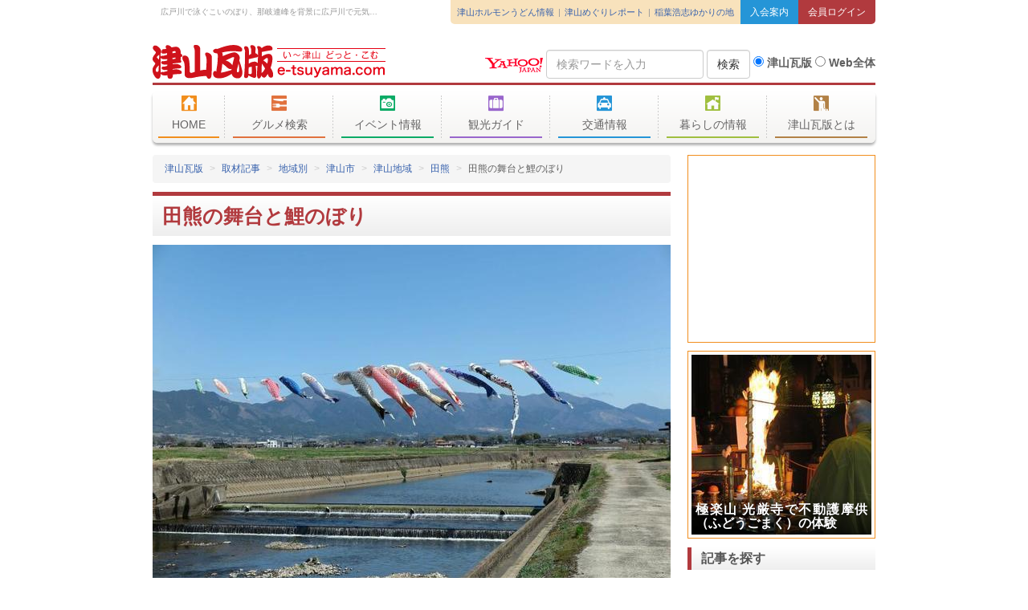

--- FILE ---
content_type: text/html
request_url: https://www.e-tsuyama.com/report/2022/05/post-2364.html
body_size: 14063
content:
      <!DOCTYPE html>
<html ng-app="kawarabanApp">
<head>
	<meta charset="UTF-8"> 
	<title>田熊の舞台と鯉のぼり - 津山瓦版</title>
	<link rel="canonical" href="https://www.e-tsuyama.com/report/2022/05/post-2364.html">
	<meta name="viewport" content="width=device-width, initial-scale=1">
	<!--<meta name="viewport" content="width=600, initial-scale=0.5, user-scalable=yes">-->


	
	<meta name="keywords" content="こいのぼりこいのぼり">
	
	
	<meta name="description" content=" 　広戸川で泳ぐこいのぼり、那岐連峰を背景に広戸川で元気に泳いでいます。　何気な...">
	

	<link href="https://www.e-tsuyama.com/static/favicon.ico" rel="apple-touch-icon-precomposed">
	<link rel="shortcut icon" href="https://www.e-tsuyama.com/static/favicon.ico">
	<meta http-equiv="Content-Style-Type" content="text/css">
	<meta http-equiv="Content-Script-Type" content="text/javascript">
	<meta name="y_key" content="1f24a840c26ed05f">
	<meta name="verify-v1" content="UYb3H2vLSSO9WO8W69mL4ejP8EnpeAzId3G5aE4GMxA=">
	<link rel="index" href="https://www.e-tsuyama.com/" title="津山瓦版トップページ">
	<meta http-equiv="X-UA-Compatible" content="IE=edge,chrome=1">
	<meta http-equiv="imagetoolbar" content="no">

	<meta property="fb:admins" content="100001847811820">
	<meta property="fb:app_id" content="277833108936943">
	<meta property="fb:page_id" content="191677087533061">
	<meta property="og:site_title" content="津山瓦版">

	<!-- Bootstrap -->
	<link href="/static/css/bootstrap.css" rel="stylesheet" media="screen">

	<!--[if lt IE 9]>
		<script>document.execCommand("BackgroundImageCache", false, true)</script>
		<script src="/static/lib/html5shiv.min.js"></script>
	<![endif]-->

	<!-- Font Awesome -->
	<link href="//maxcdn.bootstrapcdn.com/font-awesome/4.4.0/css/font-awesome.min.css" rel="stylesheet">

	<!-- 瓦版アイコンフォント -->
	<link href="/static/lib/kawaraban-font/style.css?20240622121332" rel="stylesheet">

	<link href="/static/css/decoration.css?20240622121332" rel="stylesheet">
	<link href="/static/css/layout.css?20240622121332" rel="stylesheet">


<link href="/static/lib/lightbox/css/lightbox.css" rel="stylesheet">
<link href="/static/css/page/report.css" rel="stylesheet">

<link rel="prev bookmark" href="https://www.e-tsuyama.com/report/2022/04/post-2359.html" title="イナママと「国指定重要有形民俗文化財　田熊の舞台」へ">


<meta property="og:type" content="article">
<meta property="og:title" content="田熊の舞台と鯉のぼり">
<meta property="og:url" content="https://www.e-tsuyama.com/report/2022/05/post-2364.html">
<meta property="og:image" content="https://www.e-tsuyama.com/report/assets_c/2022/05/2022-4-4tanokuma11-thumb-645xauto-229455-thumb-800xauto-230318.jpg">

<meta name="twitter:card" content="photo">
<meta name="twitter:site" content="@tsuyama_kawara">
<meta name="twitter:title" content="田熊の舞台と鯉のぼり">
<meta name="twitter:image" content="https://www.e-tsuyama.com/report/assets_c/2022/05/2022-4-4tanokuma11-thumb-645xauto-229455-thumb-800xauto-230318.jpg">
<meta name="twitter:url" content="https://www.e-tsuyama.com/report/2022/05/post-2364.html">

<link rel="canonical" href="https://www.e-tsuyama.com/report/2022/05/post-2364.html">

<style type="text/css"></style>




    <script async src="https://www.googletagmanager.com/gtag/js?id=UA-200948-1"></script>
    <script>
        window.dataLayer = window.dataLayer || [];
        function gtag(){window.dataLayer.push(arguments);}
        gtag('js', new Date());

        gtag('config', 'UA-200948-1');
        gtag('config', 'G-EL9JSVH9FY');
    </script>

    <script async src="https://pagead2.googlesyndication.com/pagead/js/adsbygoogle.js?client=ca-pub-9205910107572694"
     crossorigin="anonymous"></script>

    <script type="text/javascript">
        (function(c,l,a,r,i,t,y){
            c[a]=c[a]||function(){(c[a].q=c[a].q||[]).push(arguments)};
            t=l.createElement(r);t.async=1;t.src="https://www.clarity.ms/tag/"+i;
            y=l.getElementsByTagName(r)[0];y.parentNode.insertBefore(t,y);
        })(window, document, "clarity", "script", "mvpy549q1z");
    </script>

    </head>
<body>

<div class="container">
	<header class="row page-header">

		<!-- .col-md-12 -->
		<div class="col-md-12">

			<!-- 説明文・各種メタリンク -->
			<div class="page-header-bar page-header-bar-1 page-header-bar-description clearfix">
                <div class="pull-left description" ng-controller="AccessCounterCtrl" ng-init="init({})">
					
<!-- https://www.e-tsuyama.com/report/2022/05/post-2364.html :: https://www.e-tsuyama.com/ -->
					
						 　広戸川で泳ぐこいのぼり、那岐連峰を背景に広戸川で元気に泳いでいます。　何気な...
					
					
				</div>
				<div class="login-buttons pull-right">
					<a href="/knowledge/" class="login-button login-button-join">入会案内</a>
					<a href="http://machi.e-tsuyama.com/signin" class="login-button login-button-login">会員ログイン</a>
				</div>
				<ul class="header-links pull-right">
					<li><a href="http://tsuyama-horumonudon.com/">津山ホルモンうどん情報</a></li>
					<li><a href="https://www.e-tsuyama.com/report.html">津山めぐりレポート</a></li>
					<li><a href="https://www.e-tsuyama.com/people/inaba/">稲葉浩志ゆかりの地</a></li>
				</ul>
			</div>
			<!-- / 説明文・各種メタリンク -->

			<!-- ロゴ・検索 -->
			<div class="page-header-bar page-header-bar-logo page-header-bar-2 clearfix">
				<div class="logo-box">
					<h1><a href="https://www.e-tsuyama.com/">津山瓦版</a></h1>
				</div>
				<nav class="action-button">
					<a href class="btn btn-default" id="mobile-menu"><i class="fa fa-list-ul"></i> メニュー</a>
					<a href="#" class="btn btn-default" id="mobile-search"><i class="fa fa-search"></i> 検索</a>
					<a href="http://machi.e-tsuyama.com/signin" class="btn btn-default"><i class="fa fa-lock"></i> ログイン</a>
				</nav>
				<!-- start of yahoo-search -->
				<div class="search-box">
					<form action="https://search.yahoo.co.jp/search" method="get" class="form-inline" role="form">
						<input name="fr" value="yssw" type="hidden">
						<input name="ei" value="UTF-8" type="hidden">
						<div class="form-group">
							<a rel="nofollow" href="http://www.yahoo.co.jp/" onclick="_gaq.push(['_trackPageview', '/search/logo/']);  return true;"><img src="/static/img/common/yahoo_logo.png"></a>
						</div>
						<div class="form-group">
							<label class="sr-only" for="q">Search Query</label>
							<input name="p" id="q" value="" type="search" class="form-control"  placeholder="検索ワードを入力"/>
						</div>
						<div class="form-group">
							<button type="submit" class="btn btn-default form-control">検索</button>
						</div>
						<div class="form-group radio-buttons text-center">
								<label class="radio-button-kawara">
									<input checked="checked" name="vs" value="e-tsuyama.com" type="radio"> 津山瓦版</label>
								<label class="radio-button-yahoo">
									<input id="web-search" name="vs" value="" type="radio"> Web全体</label>
						</div>
					</form>
				</div>
				<!-- end of yahoo-search -->
			</div>
			<!-- / ロゴ・検索 -->

			<!-- メニュー -->
			<div class="page-header-bar page-header-bar-navigation">
				<!-- ナビゲーション -->
				<nav class="global-header-nav" ng-controller="MenubarCtrl" ng-init="init({})">
					<ul>
						<li id="nav-top" class="tab">
							<a href="https://www.e-tsuyama.com/" class="large-button"><i class="tk tk-home fa-lg"></i> HOME</a>
						</li>
						<li id="nav-gourmet" class="tab">
							<a href="https://www.e-tsuyama.com/gourmet/" class="large-button"><i class="tk tk-gourmet fa-lg"></i> グルメ検索</a>
							<div id="pane-gourmet" class="pane sub-nav row">
								<div class="{[{col(menu.gourmet)}]}" ng-repeat="group in menu.gourmet">
									<ul class="list-style list-style-arrow list-style-color-gourmet">
										<li ng-repeat="item in group"><a href="{[{item.url}]}">{[{item.name}]}</a></li>
									</ul>
								</div>
							</div>
						</li>
						<li id="nav-event" class="tab">
							<a href="https://www.e-tsuyama.com/event/" class="large-button"><i class="tk tk-event fa-lg"></i> イベント情報</a>
							<div id="pane-event" class="pane sub-nav row">
								<div class="{[{col(menu.event)}]}" ng-repeat="group in menu.event">
									<ul class="list-style list-style-arrow list-style-color-event">
										<li ng-repeat="item in group"><a href="{[{item.url}]}">{[{item.name}]}</a></li>
									</ul>
								</div>
							</div>
						</li>
						<li id="nav-kankou" class="tab">
							<a href="https://www.e-tsuyama.com/tourist/" class="large-button"><i class="tk tk-kankou fa-lg"></i> 観光ガイド</a>
							<div id="pane-kankou" class="pane sub-nav row">
								<div class="{[{col(menu.kankou)}]}" ng-repeat="group in menu.kankou">
									<ul class="list-style list-style-arrow list-style-color-kankou">
										<li ng-repeat="item in group"><a href="{[{item.url}]}">{[{item.name}]}</a></li>
									</ul>
								</div>
							</div>
						</li>
						<li id="nav-traffic" class="tab">
							<a href="https://www.e-tsuyama.com/traffic/" class="large-button"><i class="tk tk-traffic fa-lg"></i> 交通情報</a>
							<div id="pane-traffic" class="pane sub-nav row">
								<div class="{[{col(menu.traffic)}]}" ng-repeat="group in menu.traffic">
									<ul class="list-style list-style-arrow list-style-color-traffic">
										<li ng-repeat="item in group"><a href="{[{item.url}]}">{[{item.name}]}</a></li>
									</ul>
								</div>
							</div>
						</li>
						<li id="nav-living" class="tab">
							<a href="https://www.e-tsuyama.com/living/" class="large-button"><i class="tk tk-living fa-lg"></i> 暮らしの情報</a>
							<div id="pane-living" class="pane sub-nav row">
								<div class="{[{col(menu.living)}]}" ng-repeat="group in menu.living">
									<ul class="list-style list-style-arrow list-style-color-living">
										<li ng-repeat="item in group"><a href="{[{item.url}]}">{[{item.name}]}</a></li>
									</ul>
								</div>
							</div>
						</li>
						<li id="nav-knowledge" class="tab">
							<a href="https://www.e-tsuyama.com/knowledge/" class="large-button"><i class="tk tk-knowledge fa-lg"></i> 津山瓦版とは</a>
							<div id="pane-knowledge" class="pane sub-nav row">
								<div class="{[{col(menu.knowledge)}]}" ng-repeat="group in menu.knowledge">
									<ul class="list-style list-style-arrow list-style-color-knowledge">
										<li ng-repeat="item in group"><a href="{[{item.url}]}">{[{item.name}]}</a></li>
									</ul>
								</div>
							</div>
						</li>
					</ul>
				</nav>
				<!-- / ナビゲーション -->
			</div>

			<!-- / メニュー -->
		</div>
		<!-- / .col-md-12 -->

	</header>
</div>

<div class="container">
<div class="row page-body">

<div class="page-body-main">



<div class="row">

	<main class="entry entry-fulltext clearfix col-xs-12">
        <nav>
<ol class="breadcrumb">
<li><i class="icon-t-home"></i><a href="/">津山瓦版</a></li>
<li><a href="/report/">取材記事</a></li>








    
        <li><a href="https://www.e-tsuyama.com/report/area/">地域別</a></li>
    
        <li><a href="https://www.e-tsuyama.com/report/area/tsuyama/">津山市</a></li>
    
        <li><a href="https://www.e-tsuyama.com/report/area/tsuyama/tsuyama/">津山地域</a></li>
    
        <li><a href="https://www.e-tsuyama.com/report/area/tsuyama/tsuyama/tanokuma/">田熊</a></li>
    


<li>田熊の舞台と鯉のぼり</li>




</ol>
</nav>

		<h1 class="gradient-bar-top gradient-bar-top-kawaraban heading-sidebar page-title font-marugothic entry-title">田熊の舞台と鯉のぼり</h1>

		<section class="entry-body clearfix">
			<p><a href="https://www.e-tsuyama.com/report/assets/2022/04/12/2022-4-4tanokuma11.jpg"><img alt="2022-4-4tanokuma11.jpg" src="https://www.e-tsuyama.com/report/assets_c/2022/04/2022-4-4tanokuma11-thumb-645xauto-229455.jpg" class="mt-image-none" width="645" height="430" /></a></p>
<p>　広戸川で泳ぐこいのぼり、那岐連峰を背景に広戸川で元気に泳いでいます。<br />　何気なく通った道から見えた光景に目を奪われ思わず立ち寄ってみました。整備された広戸川の上を泳いでいるこいのぼり、そして背景には雄大な那岐連峰があり、子どもの頃見た遠い記憶と重なって懐かしくもあり、青空とマッチしているこいのぼりに感動しました。また、すぐ近くには、<a href="https://www.e-tsuyama.com/report/2016/10/201415.html">国指定重要有形民俗文化財の田熊の舞台</a>があります。（2022年4月4日撮影）</p>
        
			<p><a href="https://www.e-tsuyama.com/report/assets/2022/04/12/2022-4-4tanokuma7.jpg"><img alt="2022-4-4tanokuma7.jpg" src="https://www.e-tsuyama.com/report/assets_c/2022/04/2022-4-4tanokuma7-thumb-310xauto-229457.jpg" class="mt-image-none" style="margin-right: 20px;" width="310" height="232" /></a><a href="https://www.e-tsuyama.com/report/assets/2022/04/12/2022-4-4tanokuma12.jpg"><img alt="2022-4-4tanokuma12.jpg" src="https://www.e-tsuyama.com/report/assets_c/2022/04/2022-4-4tanokuma12-thumb-310xauto-229459.jpg" class="mt-image-none" width="310" height="232" /></a></p>
<p>広戸川</p>
<p><a href="https://www.e-tsuyama.com/report/assets/2022/04/12/2022-4-4tanokuma10.jpg"><img alt="2022-4-4tanokuma10.jpg" src="https://www.e-tsuyama.com/report/assets_c/2022/04/2022-4-4tanokuma10-thumb-310xauto-229461.jpg" class="mt-image-none" style="margin-right: 20px;" width="310" height="232" /></a><a href="https://www.e-tsuyama.com/report/assets/2022/04/12/2022-4-4tanokuma8.jpg"><img alt="2022-4-4tanokuma8.jpg" src="https://www.e-tsuyama.com/report/assets_c/2022/04/2022-4-4tanokuma8-thumb-310xauto-229463.jpg" class="mt-image-none" width="310" height="232" /></a></p>
<p>広戸川にかかるこいのぼり</p>
<p><a href="https://www.e-tsuyama.com/report/assets/2022/04/12/2022-4-4tanokuma1.jpg"><img alt="2022-4-4tanokuma1.jpg" src="https://www.e-tsuyama.com/report/assets_c/2022/04/2022-4-4tanokuma1-thumb-310xauto-229465.jpg" class="mt-image-none" style="margin-right: 20px;" width="310" height="232" /></a><a href="https://www.e-tsuyama.com/report/assets/2022/04/12/2022-4-4tanokuma13.jpg"><img alt="2022-4-4tanokuma13.jpg" src="https://www.e-tsuyama.com/report/assets_c/2022/04/2022-4-4tanokuma13-thumb-310xauto-229467.jpg" class="mt-image-none" width="310" height="232" /></a></p>
<p>遠くに田熊の舞台が見えます。</p>
<p><a href="https://www.e-tsuyama.com/report/assets/2022/04/12/2022-4-4tanokuma5.jpg"><img alt="2022-4-4tanokuma5.jpg" src="https://www.e-tsuyama.com/report/assets_c/2022/04/2022-4-4tanokuma5-thumb-310xauto-229471.jpg" class="mt-image-none" style="margin-right: 20px;" width="310" height="232" /></a><a href="https://www.e-tsuyama.com/report/assets/2022/04/12/2022-4-4tanokuma4.jpg"><img alt="2022-4-4tanokuma4.jpg" src="https://www.e-tsuyama.com/report/assets_c/2022/04/2022-4-4tanokuma4-thumb-310xauto-229469.jpg" class="mt-image-none" width="310" height="232" /></a></p>
<p>勢いよく泳ぐこいのぼり</p>
<p><a href="https://www.e-tsuyama.com/report/assets/2022/04/12/2022-2-27tanokuma127.jpg"><img alt="2022-2-27tanokuma127.jpg" src="https://www.e-tsuyama.com/report/assets_c/2022/04/2022-2-27tanokuma127-thumb-310xauto-229475.jpg" class="mt-image-none" style="margin-right: 20px;" width="310" height="232" /></a><a href="https://www.e-tsuyama.com/report/assets/2022/04/12/2022-2-27tanokuma126.jpg"><img alt="2022-2-27tanokuma126.jpg" src="https://www.e-tsuyama.com/report/assets_c/2022/04/2022-2-27tanokuma126-thumb-310xauto-229473.jpg" class="mt-image-none" width="310" height="232" /></a></p>
<p>田熊八幡宮の参道</p>
<p><a href="https://www.e-tsuyama.com/report/assets/2022/04/12/2022-2-27tanokuma128.jpg"><img alt="2022-2-27tanokuma128.jpg" src="https://www.e-tsuyama.com/report/assets_c/2022/04/2022-2-27tanokuma128-thumb-310xauto-229477.jpg" class="mt-image-none" style="margin-right: 20px;" width="310" height="232" /></a><a href="https://www.e-tsuyama.com/report/assets/2022/04/12/2022-2-27tanokuma125.jpg"><img alt="2022-2-27tanokuma125.jpg" src="https://www.e-tsuyama.com/report/assets_c/2022/04/2022-2-27tanokuma125-thumb-310xauto-229479.jpg" class="mt-image-none" width="310" height="232" /></a></p>
<p>田熊八幡宮　　　　　　　　　　　　　　　　　　　回り舞台</p>
<p><a href="https://www.e-tsuyama.com/report/assets/2022/04/12/2022-2-27tanokuma124.jpg"><img alt="2022-2-27tanokuma124.jpg" src="https://www.e-tsuyama.com/report/assets_c/2022/04/2022-2-27tanokuma124-thumb-310xauto-229481.jpg" class="mt-image-none" style="margin-right: 20px;" width="310" height="232" /></a><a href="https://www.e-tsuyama.com/report/assets/2022/04/12/2022-2-27tanokuma01.jpg"><img alt="2022-2-27tanokuma01.jpg" src="https://www.e-tsuyama.com/report/assets_c/2022/04/2022-2-27tanokuma01-thumb-310xauto-229483.jpg" class="mt-image-none" width="310" height="232" /></a></p>
<p>田熊八幡宮境内</p>
<p><a href="https://www.e-tsuyama.com/report/assets/2022/04/12/2022-2-27tanokuma13.jpg"><img alt="2022-2-27tanokuma13.jpg" src="https://www.e-tsuyama.com/report/assets_c/2022/04/2022-2-27tanokuma13-thumb-310xauto-229505.jpg" class="mt-image-none" style="margin-right: 20px;" width="310" height="232" /></a><a href="https://www.e-tsuyama.com/report/assets/2022/04/12/2022-2-27tanokuma0126.jpg"><img alt="2022-2-27tanokuma0126.jpg" src="https://www.e-tsuyama.com/report/assets_c/2022/04/2022-2-27tanokuma0126-thumb-310xauto-229509.jpg" class="mt-image-none" width="310" height="232" /></a></p>
<p>田熊八幡宮の拝殿　　　　　　　　　　　　　　　　本殿</p>
<p><a href="https://www.e-tsuyama.com/report/assets/2022/04/12/2022-2-27tanokuma123.jpg"><img alt="2022-2-27tanokuma123.jpg" src="https://www.e-tsuyama.com/report/assets_c/2022/04/2022-2-27tanokuma123-thumb-310xauto-229485.jpg" class="mt-image-none" style="margin-right: 20px;" width="310" height="232" /></a><a href="https://www.e-tsuyama.com/report/assets/2022/04/12/2022-2-27tanokuma122.jpg"><img alt="2022-2-27tanokuma122.jpg" src="https://www.e-tsuyama.com/report/assets_c/2022/04/2022-2-27tanokuma122-thumb-310xauto-229487.jpg" class="mt-image-none" width="310" height="232" /></a></p>
<p>田熊八幡宮の回り舞台</p>
<p><a href="https://www.e-tsuyama.com/report/assets/2022/04/12/2022-2-27tanokuma14.jpg"><img alt="2022-2-27tanokuma14.jpg" src="https://www.e-tsuyama.com/report/assets_c/2022/04/2022-2-27tanokuma14-thumb-310xauto-229493.jpg" class="mt-image-none" style="margin-right: 20px;" width="310" height="232" /></a><a href="https://www.e-tsuyama.com/report/assets/2022/04/12/2022-2-27tanokuma15.jpg"><img alt="2022-2-27tanokuma15.jpg" src="https://www.e-tsuyama.com/report/assets_c/2022/04/2022-2-27tanokuma15-thumb-310xauto-229495.jpg" class="mt-image-none" width="310" height="232" /></a></p>
<p>田熊八幡宮の回り舞台</p>
<p><a href="https://www.e-tsuyama.com/report/assets/2022/04/12/2022-2-27tanokuma16.jpg"><img alt="2022-2-27tanokuma16.jpg" src="https://www.e-tsuyama.com/report/assets_c/2022/04/2022-2-27tanokuma16-thumb-310xauto-229497.jpg" class="mt-image-none" style="margin-right: 20px;" width="310" height="232" /></a><a href="https://www.e-tsuyama.com/report/assets/2022/04/12/2022-2-27tanokuma19.jpg"><img alt="2022-2-27tanokuma19.jpg" src="https://www.e-tsuyama.com/report/assets_c/2022/04/2022-2-27tanokuma19-thumb-310xauto-229499.jpg" class="mt-image-none" width="310" height="232" /></a></p>
<p>田熊八幡宮の回り舞台下の様子</p>
<p><a href="https://www.e-tsuyama.com/report/assets/2022/04/12/2022-2-27tanokuma110.jpg"><img alt="2022-2-27tanokuma110.jpg" src="https://www.e-tsuyama.com/report/assets_c/2022/04/2022-2-27tanokuma110-thumb-310xauto-229501.jpg" class="mt-image-none" style="margin-right: 20px;" width="310" height="232" /></a><a href="https://www.e-tsuyama.com/report/assets/2022/04/12/2022-2-27tanokuma111.jpg"><img alt="2022-2-27tanokuma111.jpg" src="https://www.e-tsuyama.com/report/assets_c/2022/04/2022-2-27tanokuma111-thumb-310xauto-229503.jpg" class="mt-image-none" width="310" height="232" /></a></p>
<p>田熊八幡宮の回り舞台下の様子</p>
<p><a href="https://www.e-tsuyama.com/report/assets/2022/04/12/2022-2-27tanokuma120.jpg"><img alt="2022-2-27tanokuma120.jpg" src="https://www.e-tsuyama.com/report/assets_c/2022/04/2022-2-27tanokuma120-thumb-310xauto-229489.jpg" class="mt-image-none" style="margin-right: 20px;" width="310" height="232" /></a><a href="https://www.e-tsuyama.com/report/assets/2022/04/12/2022-2-27tanokuma121.jpg"><img alt="2022-2-27tanokuma121.jpg" src="https://www.e-tsuyama.com/report/assets_c/2022/04/2022-2-27tanokuma121-thumb-310xauto-229491.jpg" class="mt-image-none" width="310" height="232" /></a></p>
<p>田熊八幡宮の回り舞台裏側</p>
<p><a href="https://www.e-tsuyama.com/report/assets/2022/04/12/2022-2-27tanokumaiwakura.jpg"><img alt="2022-2-27tanokumaiwakura.jpg" src="https://www.e-tsuyama.com/report/assets_c/2022/04/2022-2-27tanokumaiwakura-thumb-310xauto-229511.jpg" class="mt-image-none" style="margin-right: 20px;" width="310" height="232" /></a><a href="https://www.e-tsuyama.com/report/assets/2022/04/12/2022-4-4tanokuma3.jpg"><img alt="2022-4-4tanokuma3.jpg" src="https://www.e-tsuyama.com/report/assets_c/2022/04/2022-4-4tanokuma3-thumb-310xauto-229513.jpg" class="mt-image-none" width="310" height="232" /></a></p>
<p>田熊八幡宮から見える岩倉城址</p>
<hr />
<p></p>
		</section>
    
		<aside class="entry-meta row">
            <div class="entry-postdate col-sm-4"><i class="fa fa-calendar"></i> <time datetime="2022-05-06">2022年05月06日</time></div>
			<div class="entry-keywords col-sm-8">この記事のキーワード <a href="/report/tag/%E3%81%93%E3%81%84%E3%81%AE%E3%81%BC%E3%82%8A/" class="label label-default">こいのぼり</a> 

</div>
		</aside>

		
			
			<div class="social-services big">
	<div class="col-sm-6 social-button social-button-twitter">
		<a href="https://twitter.com/intent/tweet?url=https%3A%2F%2Fwww.e-tsuyama.com%2Freport%2F2022%2F05%2Fpost-2364.html&text=%E7%94%B0%E7%86%8A%E3%81%AE%E8%88%9E%E5%8F%B0%E3%81%A8%E9%AF%89%E3%81%AE%E3%81%BC%E3%82%8A">
			<i class="fa fa-twitter fa-lg"></i> Twitterでツイート
		</a>
	</div>
	<div class="col-sm-6 social-button social-button-facebook">
		<a href="https://www.facebook.com/sharer.php?u=https%3A%2F%2Fwww.e-tsuyama.com%2Freport%2F2022%2F05%2Fpost-2364.html">
			<i class="fa fa-facebook fa-lg"></i> Facebookでシェア
		</a>
	</div>
</div>



<div class="social-services">
  <ul class="social-buttons">
    <!-- Facebook Share -->
    <li><div class="fb-like" data-href="https://www.e-tsuyama.com/report/2022/05/post-2364.html" data-width="" data-layout="button" data-action="like" data-size="small" data-share="true"></div></li>
    <!-- Twitter -->
    <li><a href="https://twitter.com/share" class="twitter-share-button" data-url="https://www.e-tsuyama.com/report/2022/05/post-2364.html" data-count="none" data-lang="ja" data-via="tsuyama_kawara">Tweet</a></li>
    <!-- LINE
    <li><span><script type="text/javascript" src="//media.line.me/js/line-button.js?v=20140411" ></script><script type="text/javascript">new media_line_me.LineButton({"pc":true,"lang":"ja","type":"a"});</script></span></li> -->
    <!-- Hatena Bookmark -->
    <li><a href="http://b.hatena.ne.jp/entry/https://www.e-tsuyama.com/report/2022/05/post-2364.html" class="hatena-bookmark-button" data-hatena-bookmark-layout="standard-noballoon" data-hatena-bookmark-lang="ja" title="このエントリーをはてなブックマークに追加"><img src="https://b.st-hatena.com/images/entry-button/button-only@2x.png" alt="このエントリーをはてなブックマークに追加" width="20" height="20" style="border: none;" /></a></li>
    <!-- mixi check -->
    <li><a href="//static.mixi.jp/share.pl" class="mixi-check-button" data-button="button-6" data-key="ccbcf369465c6c11efb7610800cef4810ec7ba87" data-url="https://www.e-tsuyama.com/report/2022/05/post-2364.html">チェック</a></li>
    <!-- Google +1 -->
    <li><div class="g-plusone" data-size="medium" data-annotation="none" data-href="https%3A%2F%2Fwww.e-tsuyama.com%2Freport%2F2022%2F05%2Fpost-2364.html"></div></script>
</li>
  </ul>
</div>


    		<div class="report-pager big">
	
		<div class="col-sm-6 social-button pager-button-prev">
			<p><a href="https://www.e-tsuyama.com/report/2022/05/post-2365.html" title="2022 昭和池と周辺のさくら">
				<span>2022 昭和池と周辺のさくら</span>
			</a></p>
		</div>
  
  
		<div class="col-sm-6 social-button pager-button-next">
			<p><a href="https://www.e-tsuyama.com/report/2022/05/post-2372.html" title="清々しい勝北の空と菜の花畑">
				<span>清々しい勝北の空と菜の花畑</span>
			</a></p>
		</div>
  
</div>
				
		
    
	</main>
</div>



<div id="recommendation-tracker"></div>





<div class="row">
<section class="col-xs-12">


<h3 class="gradient-bar gradient-bar-kawaraban font-gothic">田熊の関連記事</h3>
	
	



	
		
		
		
			<article class="entry-related">
			
			<a href="https://www.e-tsuyama.com/report/2022/05/post-2364.html" class="entry-related-item">
	<div class="media">
		<div class="media-left">


	<img class="media-object" src="https://www.e-tsuyama.com/report/assets_c/2022/04/2022-4-4tanokuma11-thumb-120x120-229455.jpg" alt="田熊の舞台と鯉のぼり">

		</div>
		<div class="media-body">
			<div class="entry-related-date">2022.05.06</div>
			<h5 class="media-heading entry-related-title">田熊の舞台と鯉のぼり</h5>
        
		</div>
	</div>
</a>


			
		
			
			
			<a href="https://www.e-tsuyama.com/report/2022/04/post-2359.html" class="entry-related-item">
	<div class="media">
		<div class="media-left">


	<img class="media-object" src="https://www.e-tsuyama.com/report/assets_c/2022/03/2022-3-29inamama29-thumb-120x120-228733.jpg" alt="イナママと「国指定重要有形民俗文化財　田熊の舞台」へ">

		</div>
		<div class="media-body">
			<div class="entry-related-date">2022.04.02</div>
			<h5 class="media-heading entry-related-title">イナママと「国指定重要有形民俗文化財　田熊の舞台」へ</h5>
        
		</div>
	</div>
</a>


			
		
			
			
			<a href="https://www.e-tsuyama.com/report/2020/12/post-2092.html" class="entry-related-item">
	<div class="media">
		<div class="media-left">


	<img class="media-object" src="https://www.e-tsuyama.com/report/assets_c/2020/10/10-12-11-thumb-120x120-210886.jpg" alt="田熊字福本のなぞの石碑その後">

		</div>
		<div class="media-body">
			<div class="entry-related-date">2020.12.04</div>
			<h5 class="media-heading entry-related-title">田熊字福本のなぞの石碑その後</h5>
        
		</div>
	</div>
</a>


			
		
			
			
			<a href="https://www.e-tsuyama.com/report/2020/10/post-2091.html" class="entry-related-item">
	<div class="media">
		<div class="media-left">


	<img class="media-object" src="https://www.e-tsuyama.com/report/assets_c/2020/10/tanokuma-kosumosu4-thumb-120x120-210848.jpg" alt="そよ風に揺られているコスモス畑">

		</div>
		<div class="media-body">
			<div class="entry-related-date">2020.10.14</div>
			<h5 class="media-heading entry-related-title">そよ風に揺られているコスモス畑</h5>
        
		</div>
	</div>
</a>


			
		
			
			
			<a href="https://www.e-tsuyama.com/report/2019/11/post-1915.html" class="entry-related-item">
	<div class="media">
		<div class="media-left">


	<img class="media-object" src="https://www.e-tsuyama.com/report/assets_c/2019/11/tanokuma11-1-thumb-120x120-197936.jpg" alt="令和元年の田熊八幡神社の秋祭り">

		</div>
		<div class="media-body">
			<div class="entry-related-date">2019.11.09</div>
			<h5 class="media-heading entry-related-title">令和元年の田熊八幡神社の秋祭り</h5>
        
		</div>
	</div>
</a>


			</article>
		
	


</section>
</div>


</div>

	<div class="page-body-sidebar hidden-sm hidden-xs">
	
			
			
				<aside class="widget widget-waiyoko-slideshow">
				<div class="widget-waiyoko-slideshow-box">
					<div id="carousel-waiyoko-slideshow" class="carousel slide" data-ride="carousel">
						<div class="carousel-inner" role="listbox" ng-controller="ArticleListCtrl" ng-init="init({type: 'entries', params:{count: 10}})" ng-cloak>
							<div ng-show="initialized" class="loading" ng-class="initialized ? 'item active' : ''">
								<i class="fa fa-refresh fa-spin"></i> Now Loading...
							</div>
							<div ng-repeat="article in items | limitTo: 10" class="item" ng-class="$index == 0 ? 'active' : ''">
								<a href="{[{article.url}]}">
									<img ng-src="{[{article.thumbnail || article.spot.image+'?width=200&height=200&mode=crop'}]}" style="width: 100%;">
									<div class="carousel-caption widget-waiyoko-slideshow-caption">
										<h4 class="widget-waiyoko-slideshow-caption-title">
											{[{article.name}]}
										</h4>
										<div class="widget-waiyoko-slideshow-caption-publisher">{[{article.spot.name}]}</div>
									</div>
								</a>
							</div>
						</div>
					</div>
				</div>
			</aside>
<aside class="widget widget-waiyoko-slideshow">
				<div class="widget-waiyoko-slideshow-box">
					<div id="carousel-waiyoko-slideshow" class="carousel slide" data-ride="carousel">
						<div class="carousel-inner" role="listbox">
                            
                            
                                <div class="item active">
                            
                            
							<a href="https://www.e-tsuyama.com/report/2024/06/post-2582.html">
									<img src="https://www.e-tsuyama.com/report/assets_c/2024/06/2024-5-28kougenji01-thumb-224x224-253432.jpg" alt="極楽山 光厳寺で不動護摩供（ふどうごまく）の体験">
                            <div class="carousel-caption widget-waiyoko-slideshow-caption">
									<h4 class="widget-waiyoko-slideshow-caption-title">
										極楽山 光厳寺で不動護摩供（ふどうごまく）の体験
									</h4>
                                    
								</div>
							</a>
                            </div>
                        	
                            
                                <div class="item">
                            
							<a href="https://www.e-tsuyama.com/report/2024/06/post-2583.html">
									<img src="https://www.e-tsuyama.com/report/assets_c/2024/06/2024-6-13hayakawadaikan4-thumb-224x224-253499.jpg" alt="名代官  早川八郎左衛門正紀（久世）">
                            <div class="carousel-caption widget-waiyoko-slideshow-caption">
									<h4 class="widget-waiyoko-slideshow-caption-title">
										名代官  早川八郎左衛門正紀（久世）
									</h4>
                                    
								</div>
							</a>
                            </div>
                        	
						</div>
					</div>
				</div>
			</aside><aside class="widget search">
	<h4 class="gradient-bar gradient-bar-kawaraban font-marugothic">記事を探す</h4>
	
	
		<form action="https://www.e-tsuyama.com/cgi-bin/mt/mt-search.cgi" method="GET">
			<input type="hidden" name="blog_id" value="45">
			<div class="form-group">
				<div class="input-group">
					<input type="text" name="search" id="search" value="" class="form-control" placeholder="検索ワードを入力">
					<span class="input-group-btn">
						<input type="submit" value="検索" class="btn btn-default">
					</span>
				</div>
			</div>
		</form>
	
	知りたい津山の情報について、全3753件の取材記事から検索できます。
</aside>


<aside class="widget">
<ul class="nav nav-tabs nav-tabs-kawaraban">
	<li class="active"><a data-toggle="tab" href="#widget_report_monthly">投稿月別</a></li>
	<li><a data-toggle="tab" href="#widget_report_category">ジャンル別</a></li>
</ul>

<div class="tab-content tab-content-kawaraban">
	<div id="widget_report_category" class="tab-pane scroll">

    
    
    
        
    
    <ul class="list-style list-style-arrow list-style-color-kawaraban">
    
    
    

    
    
        
        <li>
            
    
        <a href="https://www.e-tsuyama.com/report/seasons/">津山の四季</a>
    

            
        </li>
    
    

    
    
        
        <li>
            
    
        <a href="https://www.e-tsuyama.com/report/knowledge/">津山市について</a>
    

            
        </li>
    
    

    
    
        
        <li>
            
    
        <a href="https://www.e-tsuyama.com/report/area/" class="active">地域別</a>
    

            
                
    
        <ul class="list-style list-style-arrow list-style-color-kawaraban">
    
    
        
        <li>
            
    
        <a href="https://www.e-tsuyama.com/report/area/other/">その他の地域</a>
    

            
        </li>
    
    

    
    
        
        <li>
            
    
        <a href="https://www.e-tsuyama.com/report/area/tsuyama/" class="active">津山市</a>
    

            
                
    
        <ul class="list-style list-style-arrow list-style-color-kawaraban">
    
    
        
        <li>
            
    
        <a href="https://www.e-tsuyama.com/report/area/tsuyama/shouboku/">勝北地域</a>
    

            
        </li>
    
    

    
    
        
        <li>
            
    
        <a href="https://www.e-tsuyama.com/report/area/tsuyama/kume/">久米地域</a>
    

            
        </li>
    
    

    
    
        
        <li>
            
    
        <a href="https://www.e-tsuyama.com/report/area/tsuyama/aba/">阿波地域</a>
    

            
        </li>
    
    

    
    
        
        <li>
            
    
        <a href="https://www.e-tsuyama.com/report/area/tsuyama/tsuyama/" class="active">津山地域</a>
    

            
                
    
        <ul class="list-style list-style-arrow list-style-color-kawaraban">
    
    
        
        <li>
            
    
        <a href="https://www.e-tsuyama.com/report/area/tsuyama/tsuyama/cat3715/">小原</a>
    

            
        </li>
    
    

    
    
        
        <li>
            
    
        <a href="https://www.e-tsuyama.com/report/area/tsuyama/tsuyama/inokuchi/">井口</a>
    

            
        </li>
    
    

    
    
        
        <li>
            
    
        <a href="https://www.e-tsuyama.com/report/area/tsuyama/tsuyama/ootani/">大谷</a>
    

            
        </li>
    
    

    
    
        
        <li>
            
    
        <a href="https://www.e-tsuyama.com/report/area/tsuyama/tsuyama/ippou/">一方</a>
    

            
        </li>
    
    

    
    
        
        <li>
            
    
        <a href="https://www.e-tsuyama.com/report/area/tsuyama/tsuyama/ogeta/">小桁</a>
    

            
        </li>
    
    

    
    
        
        <li>
            
    
        <a href="https://www.e-tsuyama.com/report/area/tsuyama/tsuyama/ichinomiya/">一宮</a>
    

            
        </li>
    
    

    
    
        
        <li>
            
    
        <a href="https://www.e-tsuyama.com/report/area/tsuyama/tsuyama/uenochou/">上之町</a>
    

            
        </li>
    
    

    
    
        
        <li>
            
    
        <a href="https://www.e-tsuyama.com/report/area/tsuyama/tsuyama/ootemachi/">大手町</a>
    

            
        </li>
    
    

    
    
        
        <li>
            
    
        <a href="https://www.e-tsuyama.com/report/area/tsuyama/tsuyama/ikegahara/">池ヶ原</a>
    

            
        </li>
    
    

    
    
        
        <li>
            
    
        <a href="https://www.e-tsuyama.com/report/area/tsuyama/tsuyama/oosasa/">大篠</a>
    

            
        </li>
    
    

    
    
        
        <li>
            
    
        <a href="https://www.e-tsuyama.com/report/area/tsuyama/tsuyama/innoshou/">院庄</a>
    

            
        </li>
    
    

    
    
        
        <li>
            
    
        <a href="https://www.e-tsuyama.com/report/area/tsuyama/tsuyama/uryuubara/">瓜生原</a>
    

            
        </li>
    
    

    
    
        
        <li>
            
    
        <a href="https://www.e-tsuyama.com/report/area/tsuyama/tsuyama/ooda/">大田</a>
    

            
        </li>
    
    

    
    
        
        <li>
            
    
        <a href="https://www.e-tsuyama.com/report/area/tsuyama/tsuyama/ayabe/">綾部</a>
    

            
        </li>
    
    

    
    
        
        <li>
            
    
        <a href="https://www.e-tsuyama.com/report/area/tsuyama/tsuyama/kamigawara/">上河原</a>
    

            
        </li>
    
    

    
    
        
        <li>
            
    
        <a href="https://www.e-tsuyama.com/report/area/tsuyama/tsuyama/katsube/">勝部</a>
    

            
        </li>
    
    

    
    
        
        <li>
            
    
        <a href="https://www.e-tsuyama.com/report/area/tsuyama/tsuyama/katsumadamachi/">勝間田町</a>
    

            
        </li>
    
    

    
    
        
        <li>
            
    
        <a href="https://www.e-tsuyama.com/report/area/tsuyama/tsuyama/oshibuchi/">押渕</a>
    

            
        </li>
    
    

    
    
        
        <li>
            
    
        <a href="https://www.e-tsuyama.com/report/area/tsuyama/tsuyama/oshiire/">押入</a>
    

            
        </li>
    
    

    
    
        
        <li>
            
    
        <a href="https://www.e-tsuyama.com/report/area/tsuyama/tsuyama/odanaka/">小田中</a>
    

            
        </li>
    
    

    
    
        
        <li>
            
    
        <a href="https://www.e-tsuyama.com/report/area/tsuyama/tsuyama/kamitakakura/">上高倉</a>
    

            
        </li>
    
    

    
    
        
        <li>
            
    
        <a href="https://www.e-tsuyama.com/report/area/tsuyama/tsuyama/kamiyokono/">上横野</a>
    

            
        </li>
    
    

    
    
        
        <li>
            
    
        <a href="https://www.e-tsuyama.com/report/area/tsuyama/tsuyama/kamitanomura/">上田邑</a>
    

            
        </li>
    
    

    
    
        
        <li>
            
    
        <a href="https://www.e-tsuyama.com/report/area/tsuyama/tsuyama/kawasaki/">川崎</a>
    

            
        </li>
    
    

    
    
        
        <li>
            
    
        <a href="https://www.e-tsuyama.com/report/area/tsuyama/tsuyama/kawanabe/">河辺</a>
    

            
        </li>
    
    

    
    
        
        <li>
            
    
        <a href="https://www.e-tsuyama.com/report/area/tsuyama/tsuyama/kitazonochou/">北園町</a>
    

            
        </li>
    
    

    
    
        
        <li>
            
    
        <a href="https://www.e-tsuyama.com/report/area/tsuyama/tsuyama/kayamachi/">茅町</a>
    

            
        </li>
    
    

    
    
        
        <li>
            
    
        <a href="https://www.e-tsuyama.com/report/area/tsuyama/tsuyama/koshoumachi/">小性町</a>
    

            
        </li>
    
    

    
    
        
        <li>
            
    
        <a href="https://www.e-tsuyama.com/report/area/tsuyama/tsuyama/koujinyama/">荒神山</a>
    

            
        </li>
    
    

    
    
        
        <li>
            
    
        <a href="https://www.e-tsuyama.com/report/area/tsuyama/tsuyama/kokubunji/">国分寺</a>
    

            
        </li>
    
    

    
    
        
        <li>
            
    
        <a href="https://www.e-tsuyama.com/report/area/tsuyama/tsuyama/koumo/">河面</a>
    

            
        </li>
    
    

    
    
        
        <li>
            
    
        <a href="https://www.e-tsuyama.com/report/area/tsuyama/tsuyama/kitamachi/">北町</a>
    

            
        </li>
    
    

    
    
        
        <li>
            
    
        <a href="https://www.e-tsuyama.com/report/area/tsuyama/tsuyama/kusakabe/">草加部</a>
    

            
        </li>
    
    

    
    
        
        <li>
            
    
        <a href="https://www.e-tsuyama.com/report/area/tsuyama/tsuyama/shimotanomura/">下田邑</a>
    

            
        </li>
    
    

    
    
        
        <li>
            
    
        <a href="https://www.e-tsuyama.com/report/area/tsuyama/tsuyama/zaimokumachi/">材木町</a>
    

            
        </li>
    
    

    
    
        
        <li>
            
    
        <a href="https://www.e-tsuyama.com/report/area/tsuyama/tsuyama/sange/">山下</a>
    

            
        </li>
    
    

    
    
        
        <li>
            
    
        <a href="https://www.e-tsuyama.com/report/area/tsuyama/tsuyama/shimoyokono/">下横野</a>
    

            
        </li>
    
    

    
    
        
        <li>
            
    
        <a href="https://www.e-tsuyama.com/report/area/tsuyama/tsuyama/shitobe/">志戸部</a>
    

            
        </li>
    
    

    
    
        
        <li>
            
    
        <a href="https://www.e-tsuyama.com/report/area/tsuyama/tsuyama/sakaimachi/">堺町</a>
    

            
        </li>
    
    

    
    
        
        <li>
            
    
        <a href="https://www.e-tsuyama.com/report/area/tsuyama/tsuyama/shimotakakuranishi/">下高倉西</a>
    

            
        </li>
    
    

    
    
        
        <li>
            
    
        <a href="https://www.e-tsuyama.com/report/area/tsuyama/tsuyama/shimotakakurahigashi/">下高倉東</a>
    

            
        </li>
    
    

    
    
        
        <li>
            
    
        <a href="https://www.e-tsuyama.com/report/area/tsuyama/tsuyama/sara/">皿</a>
    

            
        </li>
    
    

    
    
        
        <li>
            
    
        <a href="https://www.e-tsuyama.com/report/area/tsuyama/tsuyama/shouwamachi/">昭和町</a>
    

            
        </li>
    
    

    
    
        
        <li>
            
    
        <a href="https://www.e-tsuyama.com/report/area/tsuyama/tsuyama/jingo/">神戸</a>
    

            
        </li>
    
    

    
    
        
        <li>
            
    
        <a href="https://www.e-tsuyama.com/report/area/tsuyama/tsuyama/shinuomachi/">新魚町</a>
    

            
        </li>
    
    

    
    
        
        <li>
            
    
        <a href="https://www.e-tsuyama.com/report/area/tsuyama/tsuyama/sendoumachi/">船頭町</a>
    

            
        </li>
    
    

    
    
        
        <li>
            
    
        <a href="https://www.e-tsuyama.com/report/area/tsuyama/tsuyama/takanoyamanishi/">高野山西</a>
    

            
        </li>
    
    

    
    
        
        <li>
            
    
        <a href="https://www.e-tsuyama.com/report/area/tsuyama/tsuyama/souja/">総社</a>
    

            
        </li>
    
    

    
    
        
        <li>
            
    
        <a href="https://www.e-tsuyama.com/report/area/tsuyama/tsuyama/takanohongou/">高野本郷</a>
    

            
        </li>
    
    

    
    
        
        <li>
            
    
        <a href="https://www.e-tsuyama.com/report/area/tsuyama/tsuyama/tane/">種</a>
    

            
        </li>
    
    

    
    
        
        <li>
            
    
        <a href="https://www.e-tsuyama.com/report/area/tsuyama/tsuyama/takao/">高尾</a>
    

            
        </li>
    
    

    
    
        
        <li>
            
    
        <a href="https://www.e-tsuyama.com/report/area/tsuyama/tsuyama/tsuboimachi/">坪井町</a>
    

            
        </li>
    
    

    
    
        
        <li>
            
    
        <a href="https://www.e-tsuyama.com/report/area/tsuyama/tsuyama/tsuyamaguchi/">津山口</a>
    

            
        </li>
    
    

    
    
        
        <li>
            
    
        <a href="https://www.e-tsuyama.com/report/area/tsuyama/tsuyama/tamachi/">田町</a>
    

            
        </li>
    
    

    
    
        
        <li>
            
    
        <a href="https://www.e-tsuyama.com/report/area/tsuyama/tsuyama/tsubakikouge/">椿高下</a>
    

            
        </li>
    
    

    
    
        
        <li>
            
    
        <a href="https://www.e-tsuyama.com/report/area/tsuyama/tsuyama/chikanaga/">近長</a>
    

            
        </li>
    
    

    
    
        
        <li>
            
    
        <a href="https://www.e-tsuyama.com/report/area/tsuyama/tsuyama/teppoumachi/">鉄砲町</a>
    

            
        </li>
    
    

    
    
        
        <li>
            
    
        <a href="https://www.e-tsuyama.com/report/area/tsuyama/tsuyama/nakashima/">中島</a>
    

            
        </li>
    
    

    
    
        
        <li>
            
    
        <a href="https://www.e-tsuyama.com/report/area/tsuyama/tsuyama/tanokuma/" class="active">田熊</a>
    

            
        </li>
    
    

    
    
        
        <li>
            
    
        <a href="https://www.e-tsuyama.com/report/area/tsuyama/tsuyama/nara/">楢</a>
    

            
        </li>
    
    

    
    
        
        <li>
            
    
        <a href="https://www.e-tsuyama.com/report/area/tsuyama/tsuyama/niida/">新田</a>
    

            
        </li>
    
    

    
    
        
        <li>
            
    
        <a href="https://www.e-tsuyama.com/report/area/tsuyama/tsuyama/nakanochou/">中之町</a>
    

            
        </li>
    
    

    
    
        
        <li>
            
    
        <a href="https://www.e-tsuyama.com/report/area/tsuyama/tsuyama/numa/">沼</a>
    

            
        </li>
    
    

    
    
        
        <li>
            
    
        <a href="https://www.e-tsuyama.com/report/area/tsuyama/tsuyama/haidamachi/">林田町</a>
    

            
        </li>
    
    

    
    
        
        <li>
            
    
        <a href="https://www.e-tsuyama.com/report/area/tsuyama/tsuyama/nishishinmachi/">西新町</a>
    

            
        </li>
    
    

    
    
        
        <li>
            
    
        <a href="https://www.e-tsuyama.com/report/area/tsuyama/tsuyama/nishiimamachi/">西今町</a>
    

            
        </li>
    
    

    
    
        
        <li>
            
    
        <a href="https://www.e-tsuyama.com/report/area/tsuyama/tsuyama/nomura/">野村</a>
    

            
        </li>
    
    

    
    
        
        <li>
            
    
        <a href="https://www.e-tsuyama.com/report/area/tsuyama/tsuyama/nikaimachi/">二階町</a>
    

            
        </li>
    
    

    
    
        
        <li>
            
    
        <a href="https://www.e-tsuyama.com/report/area/tsuyama/tsuyama/ninomiya/">二宮</a>
    

            
        </li>
    
    

    
    
        
        <li>
            
    
        <a href="https://www.e-tsuyama.com/report/area/tsuyama/tsuyama/nishiteramachi/">西寺町</a>
    

            
        </li>
    
    

    
    
        
        <li>
            
    
        <a href="https://www.e-tsuyama.com/report/area/tsuyama/tsuyama/nokeda/">野介代</a>
    

            
        </li>
    
    

    
    
        
        <li>
            
    
        <a href="https://www.e-tsuyama.com/report/area/tsuyama/tsuyama/haida/">林田</a>
    

            
        </li>
    
    

    
    
        
        <li>
            
    
        <a href="https://www.e-tsuyama.com/report/area/tsuyama/tsuyama/hirafuku/">平福</a>
    

            
        </li>
    
    

    
    
        
        <li>
            
    
        <a href="https://www.e-tsuyama.com/report/area/tsuyama/tsuyama/hikami/">日上</a>
    

            
        </li>
    
    

    
    
        
        <li>
            
    
        <a href="https://www.e-tsuyama.com/report/area/tsuyama/tsuyama/hashimotochou/">橋本町</a>
    

            
        </li>
    
    

    
    
        
        <li>
            
    
        <a href="https://www.e-tsuyama.com/report/area/tsuyama/tsuyama/higashiichinomiya/">東一宮</a>
    

            
        </li>
    
    

    
    
        
        <li>
            
    
        <a href="https://www.e-tsuyama.com/report/area/tsuyama/tsuyama/higashishinmachi/">東新町</a>
    

            
        </li>
    
    

    
    
        
        <li>
            
    
        <a href="https://www.e-tsuyama.com/report/area/tsuyama/tsuyama/fukui/">福井</a>
    

            
        </li>
    
    

    
    
        
        <li>
            
    
        <a href="https://www.e-tsuyama.com/report/area/tsuyama/tsuyama/fukuda/">福田</a>
    

            
        </li>
    
    

    
    
        
        <li>
            
    
        <a href="https://www.e-tsuyama.com/report/area/tsuyama/tsuyama/fukuriki/">福力</a>
    

            
        </li>
    
    

    
    
        
        <li>
            
    
        <a href="https://www.e-tsuyama.com/report/area/tsuyama/tsuyama/fukiyamachi/">吹屋町</a>
    

            
        </li>
    
    

    
    
        
        <li>
            
    
        <a href="https://www.e-tsuyama.com/report/area/tsuyama/tsuyama/miura/">三浦</a>
    

            
        </li>
    
    

    
    
        
        <li>
            
    
        <a href="https://www.e-tsuyama.com/report/area/tsuyama/tsuyama/horisaka/">堀坂</a>
    

            
        </li>
    
    

    
    
        
        <li>
            
    
        <a href="https://www.e-tsuyama.com/report/area/tsuyama/tsuyama/fushimichou/">伏見町</a>
    

            
        </li>
    
    

    
    
        
        <li>
            
    
        <a href="https://www.e-tsuyama.com/report/area/tsuyama/tsuyama/fukuwatarimachi/">福渡町</a>
    

            
        </li>
    
    

    
    
        
        <li>
            
    
        <a href="https://www.e-tsuyama.com/report/area/tsuyama/tsuyama/minamishinza/">南新座</a>
    

            
        </li>
    
    

    
    
        
        <li>
            
    
        <a href="https://www.e-tsuyama.com/report/area/tsuyama/tsuyama/momiho/">籾保</a>
    

            
        </li>
    
    

    
    
        
        <li>
            
    
        <a href="https://www.e-tsuyama.com/report/area/tsuyama/tsuyama/miyawakichou/">宮脇町</a>
    

            
        </li>
    
    

    
    
        
        <li>
            
    
        <a href="https://www.e-tsuyama.com/report/area/tsuyama/tsuyama/myobara/">妙原</a>
    

            
        </li>
    
    

    
    
        
        <li>
            
    
        <a href="https://www.e-tsuyama.com/report/area/tsuyama/tsuyama/yaide/">八出</a>
    

            
        </li>
    
    

    
    
        
        <li>
            
    
        <a href="https://www.e-tsuyama.com/report/area/tsuyama/tsuyama/yokoyama/">横山</a>
    

            
        </li>
    
    

    
    
        
        <li>
            
    
        <a href="https://www.e-tsuyama.com/report/area/tsuyama/tsuyama/yamakita/">山北</a>
    

            
        </li>
    
    

    
    
        
        <li>
            
    
        <a href="https://www.e-tsuyama.com/report/area/tsuyama/tsuyama/yasuokamachi/">安岡町</a>
    

            
        </li>
    
    

    
    
        
        <li>
            
    
        <a href="https://www.e-tsuyama.com/report/area/tsuyama/tsuyama/yoshimi/">吉見</a>
    

            
        </li>
    
    

    
    
        
        <li>
            
    
        <a href="https://www.e-tsuyama.com/report/area/tsuyama/tsuyama/cat3874/">上紺屋町</a>
    

            
        </li>
    
    

    
    
        
        <li>
            
    
        <a href="https://www.e-tsuyama.com/report/area/tsuyama/tsuyama/cat3868/">下紺屋町</a>
    

            
        </li>
    
    

    
    
        
        <li>
            
    
        <a href="https://www.e-tsuyama.com/report/area/tsuyama/tsuyama/cat3896/">中原</a>
    

            
        </li>
    
    

    
    
        
        <li>
            
    
        <a href="https://www.e-tsuyama.com/report/area/tsuyama/tsuyama/cat3785/">京町</a>
    

            
        </li>
    
    

    
    
        
        <li>
            
    
        <a href="https://www.e-tsuyama.com/report/area/tsuyama/tsuyama/cat3805/">元魚町</a>
    

            
        </li>
    
    

    
    
        
        <li>
            
    
        <a href="https://www.e-tsuyama.com/report/area/tsuyama/tsuyama/cat4025/">八社</a>
    

            
        </li>
    
    

    
    
        
        <li>
            
    
        <a href="https://www.e-tsuyama.com/report/area/tsuyama/tsuyama/cat4042/">南町</a>
    

            
        </li>
    
    

    
    
        
        <li>
            
    
        <a href="https://www.e-tsuyama.com/report/area/tsuyama/tsuyama/cat4017/">堂尾</a>
    

            
        </li>
    
    

    
    
        
        <li>
            
    
        <a href="https://www.e-tsuyama.com/report/area/tsuyama/tsuyama/cat3789/">山方</a>
    

            
        </li>
    
    

    
    
        
        <li>
            
    
        <a href="https://www.e-tsuyama.com/report/area/tsuyama/tsuyama/cat3882/">戸島</a>
    

            
        </li>
    
    

    
    
        
        <li>
            
    
        <a href="https://www.e-tsuyama.com/report/area/tsuyama/tsuyama/cat3869/">戸川町</a>
    

            
        </li>
    
    

    
    
        
        <li>
            
    
        <a href="https://www.e-tsuyama.com/report/area/tsuyama/tsuyama/cat3875/">新屋敷</a>
    

            
        </li>
    
    

    
    
        
        <li>
            
    
        <a href="https://www.e-tsuyama.com/report/area/tsuyama/tsuyama/cat4037/">新職人町</a>
    

            
        </li>
    
    

    
    
        
        <li>
            
    
        <a href="https://www.e-tsuyama.com/report/area/tsuyama/tsuyama/cat3925/">新茅町</a>
    

            
        </li>
    
    

    
    
        
        <li>
            
    
        <a href="https://www.e-tsuyama.com/report/area/tsuyama/tsuyama/cat3802/">本町三丁目</a>
    

            
        </li>
    
    

    
    
        
        <li>
            
    
        <a href="https://www.e-tsuyama.com/report/area/tsuyama/tsuyama/cat3790/">東田辺</a>
    

            
        </li>
    
    

    
    
        
        <li>
            
    
        <a href="https://www.e-tsuyama.com/report/area/tsuyama/tsuyama/cat3877/">桶屋町</a>
    

            
        </li>
    
    

    
    
        
        <li>
            
    
        <a href="https://www.e-tsuyama.com/report/area/tsuyama/tsuyama/cat4009/">横野</a>
    

            
        </li>
    
    

    
    
        
        <li>
            
    
        <a href="https://www.e-tsuyama.com/report/area/tsuyama/tsuyama/cat3773/">河原町</a>
    

            
        </li>
    
    

    
    
        
        <li>
            
    
        <a href="https://www.e-tsuyama.com/report/area/tsuyama/tsuyama/cat3772/">美濃町</a>
    

            
        </li>
    
    

    
    
        
        <li>
            
    
        <a href="https://www.e-tsuyama.com/report/area/tsuyama/tsuyama/cat3895/">西吉田</a>
    

            
        </li>
    
    

    
    
        
        <li>
            
    
        <a href="https://www.e-tsuyama.com/report/area/tsuyama/tsuyama/cat3791/">西田辺</a>
    

            
        </li>
    
    

    
    
        
        <li>
            
    
        <a href="https://www.e-tsuyama.com/report/area/tsuyama/tsuyama/cat3897/">金井</a>
    

            
        </li>
    
    

    
    
        
        <li>
            
    
        <a href="https://www.e-tsuyama.com/report/area/tsuyama/tsuyama/cat4012/">金屋</a>
    

            
        </li>
    
    

    
    
        
        <li>
            
    
        <a href="https://www.e-tsuyama.com/report/area/tsuyama/tsuyama/cat3771/">鍛治町</a>
    

            
        </li>
    
    
        </ul>
    

            
        </li>
    
    

    
    
        
        <li>
            
    
        <a href="https://www.e-tsuyama.com/report/area/tsuyama/kamo/">加茂地域</a>
    

            
        </li>
    
    
        </ul>
    

            
        </li>
    
    

    
    
        
        <li>
            
    
        <a href="https://www.e-tsuyama.com/report/area/northokayama/">津山市周辺・岡山県北地域</a>
    

            
        </li>
    
    
        </ul>
    

            
        </li>
    
    

    
    
        
        <li>
            
    
        <a href="https://www.e-tsuyama.com/report/event/">イベント告知・報告</a>
    

            
        </li>
    
    

    
    
        
        <li>
            
    
        <a href="https://www.e-tsuyama.com/report/kankou/">観光スポット情報</a>
    

            
        </li>
    
    

    
    
    
        </ul>
    




	</div>

	<div id="widget_report_monthly" class="tab-pane scroll active">	
<ul class="list-style list-style-arrow list-style-color-kawaraban">


<li><a href="https://www.e-tsuyama.com/report/2024/06/">2024年6月</a></li>






<li><a href="https://www.e-tsuyama.com/report/2024/05/">2024年5月</a></li>






<li><a href="https://www.e-tsuyama.com/report/2024/04/">2024年4月</a></li>






<li><a href="https://www.e-tsuyama.com/report/2024/03/">2024年3月</a></li>






<li><a href="https://www.e-tsuyama.com/report/2024/02/">2024年2月</a></li>






<li><a href="https://www.e-tsuyama.com/report/2024/01/">2024年1月</a></li>






<li><a href="https://www.e-tsuyama.com/report/2023/12/">2023年12月</a></li>






<li><a href="https://www.e-tsuyama.com/report/2023/11/">2023年11月</a></li>






<li><a href="https://www.e-tsuyama.com/report/2023/10/">2023年10月</a></li>






<li><a href="https://www.e-tsuyama.com/report/2023/09/">2023年9月</a></li>






<li><a href="https://www.e-tsuyama.com/report/2023/08/">2023年8月</a></li>






<li><a href="https://www.e-tsuyama.com/report/2023/07/">2023年7月</a></li>






<li><a href="https://www.e-tsuyama.com/report/2023/06/">2023年6月</a></li>






<li><a href="https://www.e-tsuyama.com/report/2023/05/">2023年5月</a></li>






<li><a href="https://www.e-tsuyama.com/report/2023/04/">2023年4月</a></li>






<li><a href="https://www.e-tsuyama.com/report/2023/03/">2023年3月</a></li>






<li><a href="https://www.e-tsuyama.com/report/2023/02/">2023年2月</a></li>






<li><a href="https://www.e-tsuyama.com/report/2023/01/">2023年1月</a></li>






<li><a href="https://www.e-tsuyama.com/report/2022/12/">2022年12月</a></li>






<li><a href="https://www.e-tsuyama.com/report/2022/11/">2022年11月</a></li>






<li><a href="https://www.e-tsuyama.com/report/2022/10/">2022年10月</a></li>






<li><a href="https://www.e-tsuyama.com/report/2022/09/">2022年9月</a></li>






<li><a href="https://www.e-tsuyama.com/report/2022/08/">2022年8月</a></li>






<li><a href="https://www.e-tsuyama.com/report/2022/07/">2022年7月</a></li>






<li><a href="https://www.e-tsuyama.com/report/2022/06/">2022年6月</a></li>






<li><a href="https://www.e-tsuyama.com/report/2022/05/">2022年5月</a></li>






<li><a href="https://www.e-tsuyama.com/report/2022/04/">2022年4月</a></li>






<li><a href="https://www.e-tsuyama.com/report/2022/03/">2022年3月</a></li>






<li><a href="https://www.e-tsuyama.com/report/2022/02/">2022年2月</a></li>






<li><a href="https://www.e-tsuyama.com/report/2022/01/">2022年1月</a></li>






<li><a href="https://www.e-tsuyama.com/report/2021/12/">2021年12月</a></li>






<li><a href="https://www.e-tsuyama.com/report/2021/11/">2021年11月</a></li>






<li><a href="https://www.e-tsuyama.com/report/2021/10/">2021年10月</a></li>






<li><a href="https://www.e-tsuyama.com/report/2021/09/">2021年9月</a></li>






<li><a href="https://www.e-tsuyama.com/report/2021/08/">2021年8月</a></li>






<li><a href="https://www.e-tsuyama.com/report/2021/07/">2021年7月</a></li>






<li><a href="https://www.e-tsuyama.com/report/2021/06/">2021年6月</a></li>






<li><a href="https://www.e-tsuyama.com/report/2021/05/">2021年5月</a></li>






<li><a href="https://www.e-tsuyama.com/report/2021/04/">2021年4月</a></li>






<li><a href="https://www.e-tsuyama.com/report/2021/03/">2021年3月</a></li>






<li><a href="https://www.e-tsuyama.com/report/2021/02/">2021年2月</a></li>






<li><a href="https://www.e-tsuyama.com/report/2021/01/">2021年1月</a></li>






<li><a href="https://www.e-tsuyama.com/report/2020/12/">2020年12月</a></li>






<li><a href="https://www.e-tsuyama.com/report/2020/11/">2020年11月</a></li>






<li><a href="https://www.e-tsuyama.com/report/2020/10/">2020年10月</a></li>






<li><a href="https://www.e-tsuyama.com/report/2020/09/">2020年9月</a></li>






<li><a href="https://www.e-tsuyama.com/report/2020/08/">2020年8月</a></li>






<li><a href="https://www.e-tsuyama.com/report/2020/07/">2020年7月</a></li>






<li><a href="https://www.e-tsuyama.com/report/2020/06/">2020年6月</a></li>






<li><a href="https://www.e-tsuyama.com/report/2020/05/">2020年5月</a></li>






<li><a href="https://www.e-tsuyama.com/report/2020/04/">2020年4月</a></li>






<li><a href="https://www.e-tsuyama.com/report/2020/03/">2020年3月</a></li>






<li><a href="https://www.e-tsuyama.com/report/2020/02/">2020年2月</a></li>






<li><a href="https://www.e-tsuyama.com/report/2020/01/">2020年1月</a></li>






<li><a href="https://www.e-tsuyama.com/report/2019/12/">2019年12月</a></li>






<li><a href="https://www.e-tsuyama.com/report/2019/11/">2019年11月</a></li>






<li><a href="https://www.e-tsuyama.com/report/2019/10/">2019年10月</a></li>






<li><a href="https://www.e-tsuyama.com/report/2019/09/">2019年9月</a></li>






<li><a href="https://www.e-tsuyama.com/report/2019/08/">2019年8月</a></li>






<li><a href="https://www.e-tsuyama.com/report/2019/07/">2019年7月</a></li>






<li><a href="https://www.e-tsuyama.com/report/2019/06/">2019年6月</a></li>






<li><a href="https://www.e-tsuyama.com/report/2019/05/">2019年5月</a></li>






<li><a href="https://www.e-tsuyama.com/report/2019/04/">2019年4月</a></li>






<li><a href="https://www.e-tsuyama.com/report/2019/03/">2019年3月</a></li>






<li><a href="https://www.e-tsuyama.com/report/2019/02/">2019年2月</a></li>






<li><a href="https://www.e-tsuyama.com/report/2019/01/">2019年1月</a></li>






<li><a href="https://www.e-tsuyama.com/report/2018/12/">2018年12月</a></li>






<li><a href="https://www.e-tsuyama.com/report/2018/11/">2018年11月</a></li>






<li><a href="https://www.e-tsuyama.com/report/2018/10/">2018年10月</a></li>






<li><a href="https://www.e-tsuyama.com/report/2018/09/">2018年9月</a></li>






<li><a href="https://www.e-tsuyama.com/report/2018/08/">2018年8月</a></li>






<li><a href="https://www.e-tsuyama.com/report/2018/07/">2018年7月</a></li>






<li><a href="https://www.e-tsuyama.com/report/2018/06/">2018年6月</a></li>






<li><a href="https://www.e-tsuyama.com/report/2018/05/">2018年5月</a></li>






<li><a href="https://www.e-tsuyama.com/report/2018/04/">2018年4月</a></li>






<li><a href="https://www.e-tsuyama.com/report/2018/03/">2018年3月</a></li>






<li><a href="https://www.e-tsuyama.com/report/2018/02/">2018年2月</a></li>






<li><a href="https://www.e-tsuyama.com/report/2018/01/">2018年1月</a></li>






<li><a href="https://www.e-tsuyama.com/report/2017/12/">2017年12月</a></li>






<li><a href="https://www.e-tsuyama.com/report/2017/11/">2017年11月</a></li>






<li><a href="https://www.e-tsuyama.com/report/2017/10/">2017年10月</a></li>






<li><a href="https://www.e-tsuyama.com/report/2017/09/">2017年9月</a></li>






<li><a href="https://www.e-tsuyama.com/report/2017/08/">2017年8月</a></li>






<li><a href="https://www.e-tsuyama.com/report/2017/07/">2017年7月</a></li>






<li><a href="https://www.e-tsuyama.com/report/2017/06/">2017年6月</a></li>






<li><a href="https://www.e-tsuyama.com/report/2017/05/">2017年5月</a></li>






<li><a href="https://www.e-tsuyama.com/report/2017/04/">2017年4月</a></li>






<li><a href="https://www.e-tsuyama.com/report/2017/03/">2017年3月</a></li>






<li><a href="https://www.e-tsuyama.com/report/2017/02/">2017年2月</a></li>






<li><a href="https://www.e-tsuyama.com/report/2017/01/">2017年1月</a></li>






<li><a href="https://www.e-tsuyama.com/report/2016/12/">2016年12月</a></li>






<li><a href="https://www.e-tsuyama.com/report/2016/11/">2016年11月</a></li>






<li><a href="https://www.e-tsuyama.com/report/2016/10/">2016年10月</a></li>






<li><a href="https://www.e-tsuyama.com/report/2016/09/">2016年9月</a></li>






<li><a href="https://www.e-tsuyama.com/report/2016/08/">2016年8月</a></li>






<li><a href="https://www.e-tsuyama.com/report/2016/07/">2016年7月</a></li>






<li><a href="https://www.e-tsuyama.com/report/2016/06/">2016年6月</a></li>






<li><a href="https://www.e-tsuyama.com/report/2016/05/">2016年5月</a></li>






<li><a href="https://www.e-tsuyama.com/report/2016/04/">2016年4月</a></li>






<li><a href="https://www.e-tsuyama.com/report/2016/03/">2016年3月</a></li>






<li><a href="https://www.e-tsuyama.com/report/2016/02/">2016年2月</a></li>






<li><a href="https://www.e-tsuyama.com/report/2016/01/">2016年1月</a></li>






<li><a href="https://www.e-tsuyama.com/report/2015/12/">2015年12月</a></li>






<li><a href="https://www.e-tsuyama.com/report/2015/11/">2015年11月</a></li>






<li><a href="https://www.e-tsuyama.com/report/2015/10/">2015年10月</a></li>






<li><a href="https://www.e-tsuyama.com/report/2015/09/">2015年9月</a></li>






<li><a href="https://www.e-tsuyama.com/report/2015/08/">2015年8月</a></li>






<li><a href="https://www.e-tsuyama.com/report/2015/07/">2015年7月</a></li>






<li><a href="https://www.e-tsuyama.com/report/2015/06/">2015年6月</a></li>






<li><a href="https://www.e-tsuyama.com/report/2015/05/">2015年5月</a></li>






<li><a href="https://www.e-tsuyama.com/report/2015/04/">2015年4月</a></li>






<li><a href="https://www.e-tsuyama.com/report/2015/03/">2015年3月</a></li>






<li><a href="https://www.e-tsuyama.com/report/2015/02/">2015年2月</a></li>






<li><a href="https://www.e-tsuyama.com/report/2015/01/">2015年1月</a></li>






<li><a href="https://www.e-tsuyama.com/report/2014/12/">2014年12月</a></li>






<li><a href="https://www.e-tsuyama.com/report/2014/11/">2014年11月</a></li>






<li><a href="https://www.e-tsuyama.com/report/2014/10/">2014年10月</a></li>






<li><a href="https://www.e-tsuyama.com/report/2014/09/">2014年9月</a></li>






<li><a href="https://www.e-tsuyama.com/report/2014/08/">2014年8月</a></li>






<li><a href="https://www.e-tsuyama.com/report/2014/07/">2014年7月</a></li>






<li><a href="https://www.e-tsuyama.com/report/2014/06/">2014年6月</a></li>






<li><a href="https://www.e-tsuyama.com/report/2014/05/">2014年5月</a></li>






<li><a href="https://www.e-tsuyama.com/report/2014/04/">2014年4月</a></li>






<li><a href="https://www.e-tsuyama.com/report/2014/03/">2014年3月</a></li>






<li><a href="https://www.e-tsuyama.com/report/2014/02/">2014年2月</a></li>






<li><a href="https://www.e-tsuyama.com/report/2014/01/">2014年1月</a></li>






<li><a href="https://www.e-tsuyama.com/report/2013/12/">2013年12月</a></li>






<li><a href="https://www.e-tsuyama.com/report/2013/11/">2013年11月</a></li>






<li><a href="https://www.e-tsuyama.com/report/2013/10/">2013年10月</a></li>






<li><a href="https://www.e-tsuyama.com/report/2013/09/">2013年9月</a></li>






<li><a href="https://www.e-tsuyama.com/report/2013/08/">2013年8月</a></li>






<li><a href="https://www.e-tsuyama.com/report/2013/07/">2013年7月</a></li>






<li><a href="https://www.e-tsuyama.com/report/2013/06/">2013年6月</a></li>






<li><a href="https://www.e-tsuyama.com/report/2013/05/">2013年5月</a></li>






<li><a href="https://www.e-tsuyama.com/report/2013/04/">2013年4月</a></li>






<li><a href="https://www.e-tsuyama.com/report/2013/03/">2013年3月</a></li>






<li><a href="https://www.e-tsuyama.com/report/2013/02/">2013年2月</a></li>






<li><a href="https://www.e-tsuyama.com/report/2013/01/">2013年1月</a></li>






<li><a href="https://www.e-tsuyama.com/report/2012/12/">2012年12月</a></li>






<li><a href="https://www.e-tsuyama.com/report/2012/11/">2012年11月</a></li>






<li><a href="https://www.e-tsuyama.com/report/2012/10/">2012年10月</a></li>






<li><a href="https://www.e-tsuyama.com/report/2012/09/">2012年9月</a></li>






<li><a href="https://www.e-tsuyama.com/report/2012/08/">2012年8月</a></li>






<li><a href="https://www.e-tsuyama.com/report/2012/07/">2012年7月</a></li>






<li><a href="https://www.e-tsuyama.com/report/2012/06/">2012年6月</a></li>






<li><a href="https://www.e-tsuyama.com/report/2012/05/">2012年5月</a></li>






<li><a href="https://www.e-tsuyama.com/report/2012/04/">2012年4月</a></li>






<li><a href="https://www.e-tsuyama.com/report/2012/03/">2012年3月</a></li>






<li><a href="https://www.e-tsuyama.com/report/2012/02/">2012年2月</a></li>






<li><a href="https://www.e-tsuyama.com/report/2012/01/">2012年1月</a></li>






<li><a href="https://www.e-tsuyama.com/report/2011/12/">2011年12月</a></li>






<li><a href="https://www.e-tsuyama.com/report/2011/11/">2011年11月</a></li>






<li><a href="https://www.e-tsuyama.com/report/2011/10/">2011年10月</a></li>






<li><a href="https://www.e-tsuyama.com/report/2011/09/">2011年9月</a></li>






<li><a href="https://www.e-tsuyama.com/report/2011/08/">2011年8月</a></li>






<li><a href="https://www.e-tsuyama.com/report/2011/07/">2011年7月</a></li>






<li><a href="https://www.e-tsuyama.com/report/2011/06/">2011年6月</a></li>






<li><a href="https://www.e-tsuyama.com/report/2011/05/">2011年5月</a></li>






<li><a href="https://www.e-tsuyama.com/report/2011/04/">2011年4月</a></li>






<li><a href="https://www.e-tsuyama.com/report/2011/03/">2011年3月</a></li>






<li><a href="https://www.e-tsuyama.com/report/2011/02/">2011年2月</a></li>






<li><a href="https://www.e-tsuyama.com/report/2011/01/">2011年1月</a></li>






<li><a href="https://www.e-tsuyama.com/report/2010/12/">2010年12月</a></li>






<li><a href="https://www.e-tsuyama.com/report/2010/11/">2010年11月</a></li>






<li><a href="https://www.e-tsuyama.com/report/2010/10/">2010年10月</a></li>






<li><a href="https://www.e-tsuyama.com/report/2010/09/">2010年9月</a></li>






<li><a href="https://www.e-tsuyama.com/report/2010/08/">2010年8月</a></li>






<li><a href="https://www.e-tsuyama.com/report/2010/07/">2010年7月</a></li>






<li><a href="https://www.e-tsuyama.com/report/2010/06/">2010年6月</a></li>






<li><a href="https://www.e-tsuyama.com/report/2010/05/">2010年5月</a></li>






<li><a href="https://www.e-tsuyama.com/report/2010/04/">2010年4月</a></li>






<li><a href="https://www.e-tsuyama.com/report/2010/03/">2010年3月</a></li>






<li><a href="https://www.e-tsuyama.com/report/2010/02/">2010年2月</a></li>






<li><a href="https://www.e-tsuyama.com/report/2010/01/">2010年1月</a></li>






<li><a href="https://www.e-tsuyama.com/report/2009/10/">2009年10月</a></li>






<li><a href="https://www.e-tsuyama.com/report/2009/09/">2009年9月</a></li>






<li><a href="https://www.e-tsuyama.com/report/2009/07/">2009年7月</a></li>






<li><a href="https://www.e-tsuyama.com/report/2009/06/">2009年6月</a></li>






<li><a href="https://www.e-tsuyama.com/report/2009/02/">2009年2月</a></li>






<li><a href="https://www.e-tsuyama.com/report/2008/12/">2008年12月</a></li>






<li><a href="https://www.e-tsuyama.com/report/2008/10/">2008年10月</a></li>






<li><a href="https://www.e-tsuyama.com/report/2008/08/">2008年8月</a></li>






<li><a href="https://www.e-tsuyama.com/report/2008/07/">2008年7月</a></li>






<li><a href="https://www.e-tsuyama.com/report/2008/05/">2008年5月</a></li>






<li><a href="https://www.e-tsuyama.com/report/2008/04/">2008年4月</a></li>






<li><a href="https://www.e-tsuyama.com/report/2008/03/">2008年3月</a></li>






<li><a href="https://www.e-tsuyama.com/report/2008/01/">2008年1月</a></li>






<li><a href="https://www.e-tsuyama.com/report/2007/11/">2007年11月</a></li>






<li><a href="https://www.e-tsuyama.com/report/2007/07/">2007年7月</a></li>






<li><a href="https://www.e-tsuyama.com/report/2006/11/">2006年11月</a></li>

</ul>


	</div>
</div>
</aside>

				
			
		
	</div>

</div>
</div>
<footer class="page-footer">
	<div class="container page-footer-top">
		<div class="row">
			<div class="col-md-12">
				<div class="page-footer-top-col clearfix">
					<h5 class="font-gothic">瓦版について</h5>
					<ul>
						<li><a href="/knowledge/about.html">津山瓦版とは</a></li>
						<li><a href="/riyou/privacy.html">プライバシー・ポリシー</a></li>
                    	<li><a href="/knowledge/questions.html">よくある質問</a></li>
						<li><a href="https://www.e-tsuyama.com/toiawase/toiawase.html">お問い合わせ</a></li>
					</ul>
				</div>
				<div class="page-footer-top-col">
					<h5 class="font-gothic">事業者の方へ</h5>
					<ul>
						<li><a href="/knowledge/">低コストであなたのお店・会社を宣伝</a></li>
					</ul>
				</div>
				<div class="page-footer-top-col mobile-qr">
					<div class="media">
						<a class="media-left" href="/i/">
							<img src="/static/img/common/i.png" alt="i">
						</a>
						<div class="media-body">
							<h5 class="media-heading font-gothic">瓦版モバイル</h5>
							<p>携帯だけのサービスもあって､とっても便利｡<br>ランチに買い物に大活躍｡
							</p>
						</div>
					</div>
				</div>
			</div>
		</div>
	</div>
	<div class="page-footer-bottom">
		<div class="container">
			<div class="media page-footer-bottom-copyright">
                <a href="http://net-ad.co.jp/" class="media-left media-middle">
					<img src="/static/img/common/ad-design.png" alt="有限会社 アド・デザイン" class="page-footer-bottom-copyright-logo">
				</a>
				<div class="media-body page-footer-bottom-copyright-description small">
					津山瓦版は <i class="fa fa-internet-explorer"></i> Internet Explorer 11、<i class="fa fa-firefox"></i> Mozilla Firefox(通常版もしくはESR版の最新)、<i class="fa fa-chrome"></i> Google Chrome(最新版)での閲覧を推奨しています。<br>
					掲載されている写真･文章等の著作権は津山瓦版または情報提供者に帰属し、一切の無断転載を禁じます。<br>
					ページ内の絵文字アイコンは、<i class="fa fa-github-alt"></i> <a href="//github.com/twitter/twemoji">twitter/twemoji</a> により表示しており、絵文字アイコンの画像は <i class="fa fa-creative-commons"></i> <a href="https://creativecommons.org/licenses/by/4.0/deed.ja">CC BY 4.0</a> に基づいて利用しています。<br>
					【サイト運営者】岡山県のデザイン会社 <a href="http://net-ad.co.jp/">(有)アド・デザイン</a> 〒708-0821 岡山県津山市野介代1338-7
				</div>
			</div>
		</div>
	</div>
</footer>

<!-- Respond -->
<!--[if lt IE 9]><script src="/static/lib/respond.min.js"></script><![endif]-->

<!-- MovableType Data API -->
<script src="https://www.e-tsuyama.com/mt-static/data-api/v1/js/mt-data-api.min.js"></script>
<script src="https://www.e-tsuyama.com/mt-data-api.settings.js"></script>

<!-- jQuery -->
<script src="/static/lib/jquery/jquery.min.js"></script>

<!-- Bootstrap -->
<script src="/static/lib/bootstrap/bootstrap.min.js"></script>

<!-- AngularJS -->
<script src="/static/lib/angular/angular.min.js"></script>
<script src="//maps.googleapis.com/maps/api/js?key=AIzaSyAmDfStZbYOAaN0Bc1Y1kv3fXBG43E08Pk&sensor=false&language=ja"></script>

<!-- twemoji -->
<script src="//cdnjs.cloudflare.com/ajax/libs/twemoji/1.3.2/twemoji.min.js"></script>

<!-- wookmark -->
<script src="/static/lib/wookmark/__untyped__/wookmark.js"></script>

<script src="/static/js/pc-script-jquery.js"></script>
<script src="/static/js/pc-script-angular.js?20241306"></script>

<!-- Blog ranking tracker -->
<script type="text/javascript">
	var referer = '' + document.referrer;
	if(document.referrer != '' && (referer.search(/e-tsuyama\.com/) == -1 || referer.search(/e-tsuyama\.com\/(cgi-bin\/)?blog/) > 0 )){
		document.write('<img src="//www.e-tsuyama.com/brank/tracker?referer=' + escape(document.referrer) + '">');
	}
</script>

<script id="twitter-wjs" src="https://platform.twitter.com/widgets.js"></script>
<div id="fb-root"></div>
<script async defer crossorigin="anonymous" src="https://connect.facebook.net/ja_JP/sdk.js#xfbml=1&version=v14.0" nonce="8naTXaWf"></script>
<script type="text/javascript" src="https://b.st-hatena.com/js/bookmark_button.js" charset="utf-8" async="async"></script>
<script type="text/javascript" src="https://apis.google.com/js/platform.js" async="true"></script>
<script type="text/javascript" src="https://static.mixi.jp/js/share.js"></script>


<script src="/static/lib/lightbox2/js/lightbox-plus-jquery.min.js"></script>
<script src="/static/js/page/pc-entry-jquery.js"></script>
<script src="/static/js/angular/ext/angular-localstoragemodule.js"></script>
<script src="/angular/controllers/page_related_entries_ctrl.js"></script>
<script type="text/javascript"></script>


<script src="/report/recommendation-tracker.js"></script>
<script>$(function(){$('#recommendation-tracker').recommendationTracker(14256);});</script>


</body>
</html>

  

--- FILE ---
content_type: text/html; charset=utf-8
request_url: https://accounts.google.com/o/oauth2/postmessageRelay?parent=https%3A%2F%2Fwww.e-tsuyama.com&jsh=m%3B%2F_%2Fscs%2Fabc-static%2F_%2Fjs%2Fk%3Dgapi.lb.en.2kN9-TZiXrM.O%2Fd%3D1%2Frs%3DAHpOoo_B4hu0FeWRuWHfxnZ3V0WubwN7Qw%2Fm%3D__features__
body_size: 159
content:
<!DOCTYPE html><html><head><title></title><meta http-equiv="content-type" content="text/html; charset=utf-8"><meta http-equiv="X-UA-Compatible" content="IE=edge"><meta name="viewport" content="width=device-width, initial-scale=1, minimum-scale=1, maximum-scale=1, user-scalable=0"><script src='https://ssl.gstatic.com/accounts/o/2580342461-postmessagerelay.js' nonce="tj63hLsC20mXC5ghRs88lw"></script></head><body><script type="text/javascript" src="https://apis.google.com/js/rpc:shindig_random.js?onload=init" nonce="tj63hLsC20mXC5ghRs88lw"></script></body></html>

--- FILE ---
content_type: text/html; charset=utf-8
request_url: https://www.google.com/recaptcha/api2/aframe
body_size: 268
content:
<!DOCTYPE HTML><html><head><meta http-equiv="content-type" content="text/html; charset=UTF-8"></head><body><script nonce="p9M-Gyjjs05KWqD1LxmDDw">/** Anti-fraud and anti-abuse applications only. See google.com/recaptcha */ try{var clients={'sodar':'https://pagead2.googlesyndication.com/pagead/sodar?'};window.addEventListener("message",function(a){try{if(a.source===window.parent){var b=JSON.parse(a.data);var c=clients[b['id']];if(c){var d=document.createElement('img');d.src=c+b['params']+'&rc='+(localStorage.getItem("rc::a")?sessionStorage.getItem("rc::b"):"");window.document.body.appendChild(d);sessionStorage.setItem("rc::e",parseInt(sessionStorage.getItem("rc::e")||0)+1);localStorage.setItem("rc::h",'1768999294281');}}}catch(b){}});window.parent.postMessage("_grecaptcha_ready", "*");}catch(b){}</script></body></html>

--- FILE ---
content_type: text/css
request_url: https://www.e-tsuyama.com/static/lib/kawaraban-font/style.css?20240622121332
body_size: 881
content:
@font-face {
	font-family: 'kawaraban';
	src:url('fonts/kawaraban.eot?-l9o2zq');
	src:url('fonts/kawaraban.eot?#iefix-l9o2zq') format('embedded-opentype'),
		url('fonts/kawaraban.ttf?-l9o2zq') format('truetype'),
		url('fonts/kawaraban.woff?-l9o2zq') format('woff'),
		url('fonts/kawaraban.svg?-l9o2zq#kawaraban') format('svg');
	font-weight: normal;
	font-style: normal;
}

.tk {
	font-family: 'kawaraban';
	speak: none;
	font-style: normal;
	font-weight: normal;
	font-variant: normal;
	text-transform: none;
	line-height: 1;

	/* Better Font Rendering =========== */
	-webkit-font-smoothing: antialiased;
	-moz-osx-font-smoothing: grayscale;
}

.tk-kawara:before {
	content: "\e607";
}
.tk-event:before {
	content: "\e600";
}
.tk-gourmet:before {
	content: "\e601";
}
.tk-home:before {
	content: "\e602";
}
.tk-kankou:before {
	content: "\e603";
}
.tk-knowledge:before {
	content: "\e604";
}
.tk-living:before {
	content: "\e605";
}
.tk-traffic:before {
	content: "\e606";
}


--- FILE ---
content_type: application/javascript
request_url: https://www.e-tsuyama.com/mt-data-api.settings.js
body_size: 626
content:
// MovableType Data API
window.mtDataAPI = new MT.DataAPI({
    baseUrl:  "https://www.e-tsuyama.com/cgi-bin/mt/mt-data-api.cgi",
    clientId: "kawaraban",
    format: "json",
    sessionStore: "cookie",
    sessionDomain: "www.e-tsuyama.com",
    sessionPath: "/",
    async: true,
    //timeout: 1000,
    withoutAuthorization: true,
    loadPluginEndpoints: true,
    suppressResponseCodes: true,
    crossOrigin: true,
    cache: true,
    disableFormData: false
});


// ブログIDとの関連付け
window.mtSiteTable = {

    'info': 36
,
    'kankou': 40
,
    'volunteer': 34
,
    'special': 43
,
    'report': 45
,
    'now': 22
,
    'blog/staff': 9
,
    'bouhan': 46
,
    'kawaraban': 3
,
    'tourist': 50

};

--- FILE ---
content_type: application/javascript
request_url: https://www.e-tsuyama.com/static/js/pc-script-angular.js?20241306
body_size: 30414
content:
'use strict';

/* AngularJS */
var kawarabanApp = angular.module('kawarabanApp', [
	'kawarabanControllers',
	'kawarabanFilters',
	'kawarabanServices',
	'kawarabanDirectives',
	'ui.map',
	'ui.event',
	'ngSanitize',
	'ngCookies']);

kawarabanApp.config(function($interpolateProvider) {
	$interpolateProvider.startSymbol('{[{');
	$interpolateProvider.endSymbol('}]}');
});

kawarabanApp.factory('watchArray', function () {
	return function (scope, watchExpression, compare, onAdd, onRemove) {
		scope.$watch(watchExpression, function (newArray, oldArray) {
			//added
			newArray.filter(function (n) {
				return oldArray.filter(function (o) {
					return compare(n, o);
				}).length === 0;
			}).forEach(function (n) {
				onAdd(n);
			});

			//removed
			oldArray.filter(function (o) {
				return newArray.filter(function (n) {
					return compare(n, o);
				}).length === 0;
			}).forEach(function (o) {
				onRemove(o);
			});
		}, true);
	};
});

var kawarabanControllers = angular.module('kawarabanControllers', []);
var kawarabanFilters = angular.module('kawarabanFilters', []);
var kawarabanServices = angular.module('kawarabanServices', ['ngResource']);
var kawarabanDirectives = angular.module('kawarabanDirectives', []);


// 無限スクロール
kawarabanDirectives.directive('ngScrolled', function($window) {
	return function($scope, elem, attr) {
		var raw = elem[0];
		angular.element($window).bind('scroll',  function() {
			var scroll = document.body.scrollTop || document.documentElement.scrollTop;
			if (raw.offsetTop + raw.offsetHeight < scroll + window.innerHeight) {
				$scope.$apply(attr.ngScrolled);
			}
		});
	};
});


/* わい横v3 */
kawarabanControllers.controller('ArticleListCtrl', ['$scope', 'ArticleFactory', function($scope, ArticleFactory){
	var per = 10; // 1ページあたりの表示数
	$scope.initialized = true;
	$scope.init = function(args){
		var params = args.params;
		var defaultParams = {count: 10};
		$scope.loading = true;
		$scope.page = 0;
		$scope.params = { count: 20, start: $scope.page*per };
		if ( angular.isObject(args) && angular.isObject(args.params) ) {
			if ( angular.isNumber(args.page) ) {
				$scope.page = args.page;
				$scope.params.start = args.page*per;
			}
			$scope.params = angular.extend($scope.params, args.params);
		}
		$scope.type = args.type;
		ArticleFactory({type: $scope.type}).query($scope.params).$promise.then(function(articles){
			$scope.items = articles;
			$scope.initialized = false;
		}, function(v){
			// resolved
		}, function(v){
			alert(v);
		});
	};

	$scope.readmore = function(args) {
		if( $scope.page == 0 ) {
			return;
		} else {
			if ( angular.isObject(args) && angular.isObject(args.params) ) {
				if ( angular.isNumber(args.params.page) ) {
					$scope.page = args.params.page;
					$scope.params.start = $scope.page * per;
				}
				$scope.params = angular.extend($scope.params, args.params);
				ArticleFactory({type: $scope.type}).query($scope.params).$promise.then(function(articles){
					$scope.items = $scope.items.concat(articles);
					$scope.initialized = false;
				}, function(v){
					// resolved
				}, function(v){
					alert(v);
				});
			}
		}
	}
	$scope.$watch('page', function() {
		$scope.readmore({params: {page: $scope.page }});
	})

	$scope.isNew = function (updated_at) {
		var nowTime = new Date();
		var lastTime = new Date(updated_at);
		if (nowTime.getTime() - lastTime.getTime() <= 24*60*60*1000) {
			return "new";
		}
		// return false;
	};
	$scope.eventarea = function (tags) {
		if ( tags.indexOf('真庭･鏡野') != -1 ) {
			return 'event-list-item-maniwa-kagamino';
		}
		else if ( tags.indexOf('美咲町') != -1 ) {
			return 'event-list-item-misaki';
		}
		else if ( tags.indexOf('美作') != -1 ) {
			return 'event-list-item-mimasaka';
		}
		else if ( tags.indexOf('奈義') != -1 ) {
			return 'event-list-item-nagi';
		}
		else if ( tags.indexOf('勝央') != -1 ) {
			return 'event-list-item-shoo';
		}
		else if ( tags.indexOf('津山市') != -1 ) {
			return 'event-list-item-tsuyama';
		}
	};
	$scope.getToday = function(item) {
		var today = new Date();
		var date = [
			today.getFullYear().toString(),
			("0"+(today.getMonth()+1).toString()).slice(-2),
			("0"+today.getDate().toString()).slice(-2)
		];
		return date.join("-")
	}
	$scope.filterEventByStartAt = function(item) {
		if (item.raw.startAt) {
			var date = new Date(item.raw.startAt);
			var today = new Date();
			if ( date > today ) {
				return true;
			}
		}
		return false;
	};
	$scope.filterEventByEastArea = function(item) {
		if ( item.tags.indexOf('美作') != -1 ) {
			return true;
		}
		else if ( item.tags.indexOf('奈義') != -1 ) {
			return true;
		}
		else if ( item.tags.indexOf('勝央') != -1 ) {
			return true;
		}
		return false;
	};
}]);
kawarabanControllers.controller('SpotListCtrl', ['$scope', 'Spot', function($scope, Spot){
	var genre = [
		{jp: 'ペット', en:'pet'}, {jp: '住まい', en:'house'},
		{jp: 'マネー', en:'money'}, {jp: 'ボランティア', en:'volunteer'},
		{jp: 'プレースポット', en:'play-spot'}, {jp: '地域産業', en:'regional-industry'},
		{jp: '自動車・バイク', en:'car-bike'}, {jp: '冠婚葬祭', en:'ceremonial-occasions'},
		{jp: '観光・レジャー', en:'tourism-leisure'}, {jp: '不動産', en:'immovable'},
		{jp: '宿泊施設', en:'lodging'}, {jp: 'ビジネス', en:'business'},
		{jp: '交通手段', en:'traffic'}, {jp: '情報通信', en:'telecommunication'},
		{jp: '医療', en:'medical'}, {jp: '育児・教育', en:'child-education'},
		{jp: '生活', en:'living'}, {jp: '美容・ファッション', en:'beauty-fashion'},
		{jp: 'ショッピング', en:'shopping'}, {jp: '趣味', en:'hobby'},
		{jp: '健康・介護', en:'health-care'}, {jp: 'グルメ', en:'gourmet'},
		{jp: '求人', en:'job-offer'}, {jp: '公共機関・団体', en:'institution-group'}
	];
	$scope.tags = ["グルメ"];

	$scope.init = function(args){
		var params = args.params;
		var defaultParams = {count: 10};
		if(angular.isObject(params)){
			$scope.params = angular.extend(defaultParams, params);
		} else {
			$scope.params = defaultParams;
		}
		$scope.initialized = true;
		$scope.items = Spot.query($scope.params);
	}
	$scope.getGenre = function(){
		return genre;
	}
	$scope.isMember = function(spot) {
		if ( spot.member == 1 ) {
			return true;
		}
		return false;
	}
}]);
kawarabanControllers.controller('GourmetSearchCtrl', ['$scope', 'SpotFactoryAll', function($scope, SpotFactoryAll){
	var per = 10; // 1ページあたりの表示数
	$scope.loading = true;
	$scope.recommend = false;
	$scope.tags = ["グルメ"];
	$scope.page = 0;
	$scope.params = { q: null, tags: $scope.tags.join(","), count: 10, any_tags: 0, start: $scope.page*per, member: 0 };

	$scope.search = function(args) {
		$scope.loading = true;
		// $scope.page = 0;
		if ( angular.isObject(args) && angular.isObject(args.params) ) {
			if ( angular.isNumber(args.page) ) {
				$scope.page = args.page;
				$scope.params.start = args.page*per;
			}
			$scope.params = angular.extend($scope.params, args.params);
		}
		SpotFactoryAll().query($scope.params).$promise.then(function(result){
			$scope.items = result[0].items;
			$scope.total = result[0].totalResults;
			$scope.loading = false;
		}, function(v){
			// resolved
		}, function(v){
			alert(v);
		});
	}
	$scope.getPage = function(item) {
		return Math.ceil(item/per);
	}
	$scope.recommendSearch = function($event) {
		var tag = angular.element($event.target).text();
		$scope.tags = ['グルメ', tag];
		$scope.recommend = true;
		$scope.params.tags = $scope.tags.join(",");
		$scope.page = 0;
	}
	$scope.toggleTags = function($event, only) {
		var tag = angular.element($event.target).text();
		if ( $scope.recommend ) {
			$scope.tags = ["グルメ"];
		}
		// タグの重複を削除する
		$scope.tags = $scope.tags.filter(function (x, i, self) { return self.indexOf(x) === i });
		var index = $scope.tags.indexOf(tag);
		if ( index != -1 ) {
			$scope.tags.splice(index, 1);
		}
		else {
			$scope.tags.push(tag);
		}
		$scope.recommend = false;
		$scope.params.tags = $scope.tags.join(',');
		$scope.page = 0;
	}
	$scope.$watch('params', function(newParam, oldParam) {
		$scope.search();
	}, true)
	$scope.$watch('page', function() {
		$scope.search({params: {start: $scope.page*per }});
	})
	$scope.isSearchTag = function(tag) {
		if ( $scope.params.tags.indexOf(tag) != -1 ) {
			return 'active';
		}
		return false;
	}
	$scope.isMember = function(spot) {
		if ( spot.member == 1 ) {
			return true;
		}
		return false;
	}
}]);

/* feedlink */
kawarabanControllers.controller('KuchikomiFeedListCtrl', ['$scope', 'KuchikomiFeed', function($scope, KuchikomiFeed){
	$scope.init = function(args){
		var params = args.params;
		var defaultParams = {count: 10};
		if(angular.isObject(params)){
			$scope.params = angular.extend(defaultParams, params);
		} else {
			$scope.params = defaultParams;
		}
		$scope.initialized = true;
		$scope.feeds = KuchikomiFeed.query($scope.params);
	}
}]);
kawarabanControllers.controller('BRankFeedListCtrl', ['$scope', 'BRankFeed', function($scope, BRankFeed){
	$scope.init = function(args){
		var params = args.params;
		var defaultParams = {count: 10};
		if(angular.isObject(params)){
			$scope.params = angular.extend(defaultParams, params);
		} else {
			$scope.params = defaultParams;
		}
		$scope.initialized = true;
		$scope.feeds = BRankFeed.query($scope.params);
	}
}]);


/* mimaie */
kawarabanControllers.controller('MimaieListCtrl', ['$scope', 'Mimaie', function($scope, Mimaie){
	$scope.init = function(args){
		var params = args.params;
		var defaultParams = {};
		if(angular.isObject(params)){
			$scope.params = angular.extend(defaultParams, params);
		} else {
			$scope.params = defaultParams;
		}
		$scope.initialized = true;
		$scope.items = Mimaie.query($scope.params);
	}
}]);
kawarabanServices.factory('Mimaie', ['$resource', function($resource){
	return $resource('//mimaie.net/view/search/rental/execute.json?conditions[order][1]=real_estates.created_at+DESC', {}, {
		query: {
			method: 'GET',
			params: {},
			isArray: true,
			transformResponse: function(json){
				return angular.fromJson(json);
			}
		}
	});
}]);

/* メニューバー */
kawarabanControllers.controller('MenubarCtrl', ['$scope', 'Menubar', function($scope, Menubar){
	$scope.initialized = false;
	$scope.init = function(args){
		var params = args.params;
		var defaultParams = {};
		if(angular.isObject(params)){
			$scope.params = angular.extend(defaultParams, params);
		} else {
			$scope.params = defaultParams;
		}
		$scope.initialized = true;
		$scope.menu = Menubar.query($scope.params);
		$scope.col = function(list) {
			return "col-md-" + Math.floor(12/list.length);
		}
	}
}]);
kawarabanServices.factory('Menubar', ['$resource', function($resource){
	return $resource('/static/menu.json', {}, {
		query: {
			method: 'GET',
			params: {},
			cache: true,
			transformResponse: function(json){
				var json = angular.fromJson(json);
				return json;
			}
		}
	});
}]);

/* アクセスカウンター */
kawarabanControllers.controller('AccessCounterCtrl', ['$scope', 'AccessCount', function($scope, AccessCount) {
	$scope.init = function(args) {
		var params = args.params; // パラメータの受けとり(現段階では有効なパラメータなし)
		var defaultParams = {};
		if(angular.isObject(params)) {
			$scope.params = angular.extend(defaultParams, params);
		} else {
			$scope.params = defaultParams;
		}
		$scope.initialized = true;
		$scope.items = AccessCount.query($scope.params);
	}
}]);
kawarabanControllers.factory('AccessCount', ['$resource', function($resource) {
	return $resource('//www.e-tsuyama.com/access/access.php', {}, {
		query: {
			method: 'GET',
			params: {},
			isArray: true,
			cache: true,
			transformResponse: function(json){
				return angular.fromJson(json).items;
			}
		}
	});
}]);


/* 天気予報 */
kawarabanControllers.controller('WeatherCtrl', ['$scope', 'Weather', function($scope, Weather){
	$scope.init = function(args){
		var params = args.params;
		var defaultParams = {};
		if(angular.isObject(params)){
			$scope.params = angular.extend(defaultParams, params);
		} else {
			$scope.params = defaultParams;
		}
		$scope.initialized = true;
		$scope.items = Weather.query($scope.params);
	}
}]);
kawarabanServices.factory('Weather', ['$resource', function($resource){
	return $resource('//www.e-tsuyama.com/cgi-bin/weather/weather.cgi', {}, {
		query: {
			method: 'GET',
			params: {},
			isArray: true,
			cache: true,
			transformResponse: function(json){
				var json = angular.fromJson(json);
				return json.forecasts.slice(0, 2);
			}
		}
	});
}]);



kawarabanServices.factory('Article', ['$resource', function($resource){
	return $resource('//machi.e-tsuyama.com/api/articles.json', {}, {
		query: {
			method: 'GET',
			params: {},
			isArray: true,
			transformResponse: function(json){
				return angular.fromJson(json).items;
			}
		}
	});
}]);
kawarabanServices.factory('ArticleFactory', ['$resource', function($resource){
	return function(args){
		args = angular.extend({timeout: 0, cache: true, type: null}, args);
		var api;
		if(args.type){
			if (args.type == 'entries') {
				api = '//machi.e-tsuyama.com/api/articles/entry.json';
			} else if (args.type == 'coupons') {
				api = '//www.e-tsuyama.com/cgi-bin/v3api/coupon.cgi';
			} else if (args.type == 'offers') {
				api = '//www.e-tsuyama.com/cgi-bin/v3api/offer.cgi';
			} else if (args.type == 'entries-all') {
				api = '//machi.e-tsuyama.com/api/articles/entry.json';
			} else {
				api = '//machi.e-tsuyama.com/api/articles/' + args.type + '.json';
			}
		} else {
			api = '//machi.e-tsuyama.com/api/articles.json';
		}
		return $resource(api, {}, {
			query: {
				method: 'GET',
				params: {},
				isArray: true,
				timeout: args.timeout,
				cache: true,
				transformResponse: function(json){
					var items;
					if (json) {
						items = angular.fromJson(json).items;
						if (args.type == 'entries-all') {
							items = items.filter((element, index, self) => self.findIndex(e => e.spot.uid === element.spot.uid) === index);
						}
					} else {
						items = [];
					}
					return items;
				}
			}
		});
	};
}]);

kawarabanServices.factory('Spot', ['$resource', function($resource){
	return $resource('//machi.e-tsuyama.com/api/spots.json', {}, {
		query: {
			method: 'GET',
			params: {},
			isArray: true,
			transformResponse: function(json){
				return angular.fromJson(json).items;
			}
		}
	});
}]);

kawarabanServices.factory('SpotFactory', ['$resource', function($resource){
	return function(args){
		args = angular.extend({timeout: 0, cache: true}, args);
		return $resource('//machi.e-tsuyama.com/api/spots.json', {}, {
			query: {
				method: 'GET',
				params: {},
				isArray: true,
				timeout: args.timeout,
				cache: true,
				transformResponse: function(json){
					var items;
					if (json) {
						items = angular.fromJson(json).items;
					} else {
						items = [];
					}
					return items;
				}
			}
		});
	};
}]);
kawarabanServices.factory('SpotFactoryAll', ['$resource', function($resource){
	return function(args){
		args = angular.extend({timeout: 0, cache: true}, args);
		return $resource('//machi.e-tsuyama.com/api/spots.json', {}, {
			query: {
				method: 'GET',
				params: {},
				isArray: true,
				timeout: args.timeout,
				cache: true,
				transformResponse: function(json){
					var result;
					if (json) {
						result = angular.fromJson(json);
					} else {
						result = {};
					}
					return [result];
				}
			}
		});
	};
}]);

kawarabanServices.factory('KuchikomiFeed', ['$resource', function($resource){
	return $resource('//www.e-tsuyama.com/cgi-bin/feedlink/kuchikomi.cgi', {json: 1}, {
		query: {
			method: 'GET',
			params: {},
			isArray: true,
			transformResponse: function(json){
				return angular.fromJson(json).items;
			}
		}
	});
}]);
kawarabanServices.factory('BRankFeed', ['$resource', function($resource){
	return $resource('//www.e-tsuyama.com/cgi-bin/feedlink/brank.cgi?a', {json: 1}, {
		query: {
			method: 'GET',
			params: {},
			isArray: true,
			transformResponse: function(json){
				return angular.fromJson(json).items;
			}
		}
	});
}]);

/* わい横会員一覧 */
kawarabanControllers.controller('WaiyokoMemberListCtrl', ['$scope', 'WaiyokoMemberListFactory', function($scope, WaiyokoMemberListFactory){
	var rows = [
		{jp: 'あ', en: 'a'}, {jp: 'か', en: 'k'}, {jp: 'さ', en: 's'}, {jp: 'た', en: 't'}, {jp: 'な', en: 'n'},
		{jp: 'は', en: 'h'}, {jp: 'ま', en: 'm'}, {jp: 'や', en: 'y'}, {jp: 'ら', en: 'r'}, {jp: 'わ', en: 'w'}
	];

	$scope.init = function(args){
		var params = args.params;
		var defaultParams = {limit: 999, member: 1};
		if(angular.isObject(params)){
			$scope.params = angular.extend(defaultParams, params);
		} else {
			$scope.params = defaultParams;
		}
		WaiyokoMemberListFactory().query($scope.params).$promise.then(function(results){
			$scope.items = results;
		}, function(v){
			// resolved
		}, function(v){
			alert(v);
		});
	}
	/* 更新が24時間以内であれば…と思いましたがupdated_atはそういう情報ではないみたいなので無理 */
	$scope.isNew24hours = function (updated_at) {
		//var nowTime = new Date();
		//var lastTime = new Date(updated_at);
		//return ( nowTime.getTime() - lastTime.getTime() <= 24*60*60*1000 ? true : false );
		return false;
	}
	$scope.getRows = function () {
		return rows;
	}
}]);
kawarabanServices.factory('WaiyokoMemberListFactory', ['$resource', function($resource){
	return function(args){
		args = angular.extend({timeout: 0, cache: true}, args);
		return $resource('//machi.e-tsuyama.com/api/spots.json', {}, {
			query: {
				method: 'GET',
				params: {},
				isArray: true,
				timeout: args.timeout,
				cache: true,
				transformResponse: function(json){
					var items;
					if (json) {
						items = angular.fromJson(json).items;
					} else {
						items = [];
					}
					return items;
				}
			}
		});
	};
}]);


// GoogleNewsテスト
kawarabanControllers.controller('GoogleNewsCtrl', ['$scope', 'GoogleNewsFactory', function($scope, GoogleNewsFactory){
	$scope.init = function(args){
		var params = args.params;
		var defaultParams = {count: 10};
		if(angular.isObject(params)){
			$scope.params = angular.extend(defaultParams, params);
		} else {
			$scope.params = defaultParams;
		}
		GoogleNewsFactory().query($scope.params).$promise.then(function(articles){
			$scope.items = articles;
		}, function(v){
			// resolved
		}, function(v){
			alert(v);
		});
	}
	$scope.formatDate = function(date) {
		var date = new Date(date);
		function zfill(n) { return ( n < 10 ) ? '0'+n : n }
		return date.getUTCFullYear()+'-'
		  + zfill(date.getUTCMonth()+1)+'-'
		  + zfill(date.getUTCDate())+'T'
		  + zfill(date.getUTCHours())+':'
		  + zfill(date.getUTCMinutes())+':'
		  + zfill(date.getUTCSeconds())+'Z'
	};
}]);
kawarabanServices.factory('GoogleNewsFactory', ['$resource', function($resource){
	return function(args){
		args = angular.extend({timeout: 0, cache: true, type: null}, args);
		var api = '//www.e-tsuyama.com/cgi-bin/getnews/news.cgi';
		return $resource(api, {}, {
			query: {
				method: 'GET',
				params: {},
				isArray: true,
				timeout: args.timeout,
				cache: true,
				transformResponse: function(json){
					var items;
					if (json) {
						items = angular.fromJson(json);
					} else {
						items = [];
					}
					return items;
				}
			}
		});
	};
}]);

kawarabanControllers.controller('SpotMapCtrl',
		['$scope', 'SpotFactory', 'watchArray', '$q', '$sanitize', '$compile', '$cookieStore',
		function($scope, SpotFactory, watchArray, $q, $sanitize, $compile, $cookieStore){
	$scope.mapOptions = {
	  center: new google.maps.LatLng(35.054747, 134.003013),
	  zoom: 15,
	  mapTypeId: google.maps.MapTypeId.ROADMAP
	};
	$scope.myMarkers = {};
	$scope.spotMarkers = [];
	$scope.items = [];
	$scope.setLastUid = false;
	watchArray($scope, 'items', function (n, o) {
		return n.uid === o.uid;
	}, function (n) {
		var pos = new google.maps.LatLng(n.lat, n.lng);
		var marker = new google.maps.Marker({
			map: $scope.map,
			position: pos,
		});
		google.maps.event.addListener(marker, 'click', function() {
			$scope.openSpotInfo(marker, n);
		});
		if(!$scope.setLastUid){
			if($scope.lastUid == n.uid){
				$scope.openSpotInfo(marker, n);
			}
		}
		$scope.spotMarkers[n.uid] = marker;
	}, function (o) {
		$scope.spotMarkers[o.uid].setMap(null);
		delete $scope.spotMarkers[o.uid];
	});
	$scope.init = function(args){
		$scope.mapId = args.mapId;
		var newParams = args.params;

		// 保存していた mapOptions を復元
		/*
		var mapOptions = $cookieStore.get($scope.mapId+'.mapOptions');
		if(mapOptions){
			if(mapOptions.center){
				mapOptions.center = new google.maps.LatLng(mapOptions.center.lat, mapOptions.center.lng);
			}
			$scope.mapOptions = mapOptions;
		}
		*/

		var params = "";//$cookieStore.get($scope.mapId+'.params');
		if(angular.isObject(params)){
			   $scope.params = params;
		} else {
			if(angular.isObject(newParams)){
			   $scope.params = newParams;
			} else {
			   $scope.params = {};
			}
		}
		$scope.lastUid = $cookieStore.get($scope.mapId+'.lastUid');
	};
	$scope.$watch('map', function(map){
		google.maps.event.addListener($scope.map, 'idle', function() {
			var bounds = $scope.map.getBounds();
			var ne = bounds.getNorthEast();
			var sw = bounds.getSouthWest();
			var newParams = {
				sw_lat: sw.lat(),
				sw_lng: sw.lng(),
				ne_lat: ne.lat(),
				ne_lng: ne.lng()
			};
			$scope.updateParams(newParams);
			$scope.mapOptions.center = $scope.map.getCenter();
		});
		google.maps.event.addListener($scope.map, 'zoom_changed', function(){
			$scope.mapOptions.zoom = $scope.map.getZoom();
		});
		google.maps.event.addListener($scope.map, 'maptypeid_changed', function(){
			$scope.mapOptions.mapTypeId = $scope.map.getMapTypeId();
		});
	});
	$scope.updateParams = function(newParams){
		angular.extend($scope.params, newParams);
	}
	$scope.$watch('params', function(newParams){
		$scope.doSearch();
		$cookieStore.put($scope.mapId+'.params', $scope.params);
	}, true);
	$scope.$watch('mapOptions', function(newMapOptions){
		var opts = $.extend(true, {}, newMapOptions);
		opts.center = {lat: $scope.mapOptions.center.lat(), lng: $scope.mapOptions.center.lng()};
		$cookieStore.put($scope.mapId+'.mapOptions', opts);
	}, true);
	$scope.searchCanceler = null;
	$scope.doSearch = function(){
		if ($scope.searchCanceler) {
			$scope.searchCanceler.resolve();
			$scope.searchCanceler = null;
		}
		$scope.searchCanceler = $q.defer();
		SpotFactory({timeout: $scope.searchCanceler.promise}).query($scope.params).$promise.then(function(spots){
			$scope.items = spots;
		}, function(v){
			// resolved
		}, function(v){
			alert(v);
		});
	};
	$scope.openSpotInfo = function(marker, spot){
		$scope.spot = spot;
		$scope.spotInfoWindow.open($scope.map, marker);
		$scope.lastUid = spot.uid;
		if(!$scope.setLastUid){
			$scope.setLastUid = true;
		}
		$cookieStore.put($scope.mapId+'.lastUid', spot.uid);
	};
	$scope.updateTags = function($event){
		var tags = angular.element($event.target).parent().data("tags");
		$scope.params.tags = tags;
		$scope.doSearch();
		return false;
	};
	$scope.isActive = function(data) {

	};

}]);



function onGoogleReady() {
	document.trigger('GoogleReady');
}




/* MovableType - 記事取得 */
kawarabanControllers.controller('MTEntryListCtrl', ['$scope', '$q', function($scope, $q){
	$scope.loaded       = false;
	$scope.loading      = false;
	$scope.initialized  = false;
	$scope.siteId       = null;
	$scope.offset       = 0;
	$scope.siteTable    = window.mtSiteTable;

	$scope.init = function(args){
		if(angular.isNumber(args.siteId)){
			$scope.siteId = args.siteId;
		}
		if(angular.isString(args.site)){
			$scope.siteId = $scope.siteTable[args.site];
		}
		var params = args.params;
		var defaultParams = {
			limit: 10
		};
		if(angular.isObject(params)){
			$scope.params = angular.extend(defaultParams, params);
		} else {
			$scope.params = defaultParams;
		}
		$scope.initialized = true;
	};
	$scope.$watch('params', function(newParams){
		$scope.loading = true;
		$scope.doSearch().then(function(items){
			if ( $scope.params.append && $scope.items ) {
				// 結合
				Array.prototype.push.apply($scope.items, response.items);
			}
			else {
				$scope.items = items;
			}
			$scope.loading = false;
			if(!$scope.loaded){
				$scope.loaded = true;
			}
		},
		function(error){
			$scope.error = error;
		});
	}, true);
	$scope.doSearch = function(){
		var deferred = $q.defer();
		window.mtDataAPI.listEntries($scope.siteId, $scope.params, function(response){
			$scope.offset += $scope.params.limit;
			if(response.error){
				deferred.reject(response.error);
			}
			else{
				deferred.resolve(response.items);
			}
		});
		return deferred.promise;
	};
}]);

kawarabanControllers.controller('EntryMapCtrl',
		['$scope', 'watchArray', '$q', '$sanitize', '$compile', '$cookieStore',
		function($scope, watchArray, $q, $sanitize, $compile, $cookieStore){
	$scope.mapOptions = {
	  center: new google.maps.LatLng(35.054747, 134.003013),
	  zoom: 15,
	  mapTypeId: google.maps.MapTypeId.ROADMAP
	};
	$scope.myMarkers = {};
	$scope.entryMarkers = [];
	$scope.items = [];
	$scope.setLastUid = false;
	$scope.siteId       = null;
	$scope.siteTable = window.mtSiteTable;
	watchArray($scope, 'items', function (n, o) {
		return n.id === o.id;
	}, function (n) {
		if(n.useLocation){
			var pos = new google.maps.LatLng(n.lat, n.lng);
			var marker = new google.maps.Marker({
				map: $scope.map,
				position: pos,
			});
			google.maps.event.addListener(marker, 'click', function() {
				$scope.openEntryInfo(marker, n);
			});
			if(!$scope.setLastUid){
				if($scope.lastUid == n.id){
					$scope.openEntryInfo(marker, n);
				}
			}
			$scope.entryMarkers[n.id] = marker;
		}
	}, function (o) {
		if($scope.entryMarkers[o.id]){
			$scope.entryMarkers[o.id].setMap(null);
			delete $scope.entryMarkers[o.id];
		}
	});
	$scope.init = function(args){
		if(angular.isNumber(args.siteId)){
			$scope.siteId = args.siteId;
		}
		if(angular.isString(args.site)){
			$scope.siteId = $scope.siteTable[args.site];
		}

		$scope.mapId = args.mapId;
		var newParams = args.params;

		// 保存していた mapOptions を復元
		/*
		var mapOptions = $cookieStore.get($scope.mapId+'.mapOptions');
		if(mapOptions){
			if(mapOptions.center){
				mapOptions.center = new google.maps.LatLng(mapOptions.center.lat, mapOptions.center.lng);
			}
			$scope.mapOptions = mapOptions;
		}
		*/

		var params = $cookieStore.get($scope.mapId+'.params');
		if(angular.isObject(params)){
			   $scope.params = params;
		} else {
			if(angular.isObject(newParams)){
			   $scope.params = newParams;
			} else {
			   $scope.params = {};
			}
		}
		$scope.updateParams({limit: 100});
		$scope.lastUid = $cookieStore.get($scope.mapId+'.lastUid');
	};
	$scope.$watch('map', function(map){
		google.maps.event.addListener($scope.map, 'idle', function() {
			var bounds = $scope.map.getBounds();
			var ne = bounds.getNorthEast();
			var sw = bounds.getSouthWest();
			var newParams = {
				sw_lat: sw.lat(),
				sw_lng: sw.lng(),
				ne_lat: ne.lat(),
				ne_lng: ne.lng()
			};
			$scope.updateParams(newParams);
			$scope.mapOptions.center = $scope.map.getCenter();
		});
		google.maps.event.addListener($scope.map, 'zoom_changed', function(){
			$scope.mapOptions.zoom = $scope.map.getZoom();
		});
		google.maps.event.addListener($scope.map, 'maptypeid_changed', function(){
			$scope.mapOptions.mapTypeId = $scope.map.getMapTypeId();
		});
	});
	$scope.updateParams = function(newParams){
		angular.extend($scope.params, newParams);
	}
	$scope.$watch('params', function(newParams){
		$scope.doSearch();
		$cookieStore.put($scope.mapId+'.params', $scope.params);
	}, true);
	$scope.$watch('mapOptions', function(newMapOptions){
		var opts = $.extend(true, {}, newMapOptions);
		opts.center = {lat: $scope.mapOptions.center.lat(), lng: $scope.mapOptions.center.lng()};
		$cookieStore.put($scope.mapId+'.mapOptions', opts);
	}, true);
	$scope.searchCanceler = null;
	$scope.doSearch = function(){
		$scope.loading = true;
		window.mtDataAPI.listEntries($scope.siteId, $scope.params, function(response){
			if(response.error){
				$scope.error = response.error;
			}
			else{
				$scope.items = response.items;
			}
			$scope.loading = false;
			if(!$scope.loaded){
				$scope.loaded = true;
			}
		});
	};
	$scope.openEntryInfo = function(marker, entry){
		$scope.entry = entry;
		$scope.entryInfoWindow.open($scope.map, marker);
		$scope.lastUid = entry.id;
		if(!$scope.setLastUid){
			$scope.setLastUid = true;
		}
		$cookieStore.put($scope.mapId+'.lastUid', entry.id);
	};
}]);

/* ページ関連エントリリスト */
kawarabanControllers.controller(
	'PageRelatedEntriesCtrl',
	['$scope', '$http', '$q', function($scope, $http, $q){
		$scope.totalResults = null;
		$scope.canceler = null;
		$scope.doSearch = function(tag){
			if ($scope.canceler) {
				$scope.canceler.resolve();
				$scope.canceler = null;
			}
			$scope.canceler = $q.defer();
			var url = '//www.e-tsuyama.com/cgi-bin/mt/mt-data-api.cgi/v1/sites/8/entries?';
			if (tag) {
				url = url + 'searchFields=tag&search=' + encodeURIComponent(tag);
			}
			url = url + '&limit=30';
			$scope.currentRequest = $http.get(url, {timeout: $scope.canceler.promise}).success(function(json, status){
				$scope.loading = false;
				$scope.totalResults = json.totalResults;
				$scope.items = json.items;
			});
			$scope.loading = true;
		};
	}]
);

kawarabanControllers.controller('WorksListCtrl', ['$scope', 'Works', function($scope, Works){
    $scope.init = function(){
        $scope.initialized = true;
        $scope.items = Works.query();
    };

	$scope.filterOfferByDate = function(item) {
		if (item.date) {
			var date = new Date(item.date);
			var today = new Date();
			if ( date > today.setMonth(today.getMonth() - 6) ) {
				return true;
			}
		}
		return false;
	};
}]);
kawarabanServices.factory('Works', ['$resource', function($resource){
    return $resource('https://jobs.e-tsuyama.com/works.json', {}, {
        query: {
            method: 'GET',
            params: {},
            isArray: true,
            transformResponse: function(json){
                return angular.fromJson(json);
            }
        }
    });
}]);
